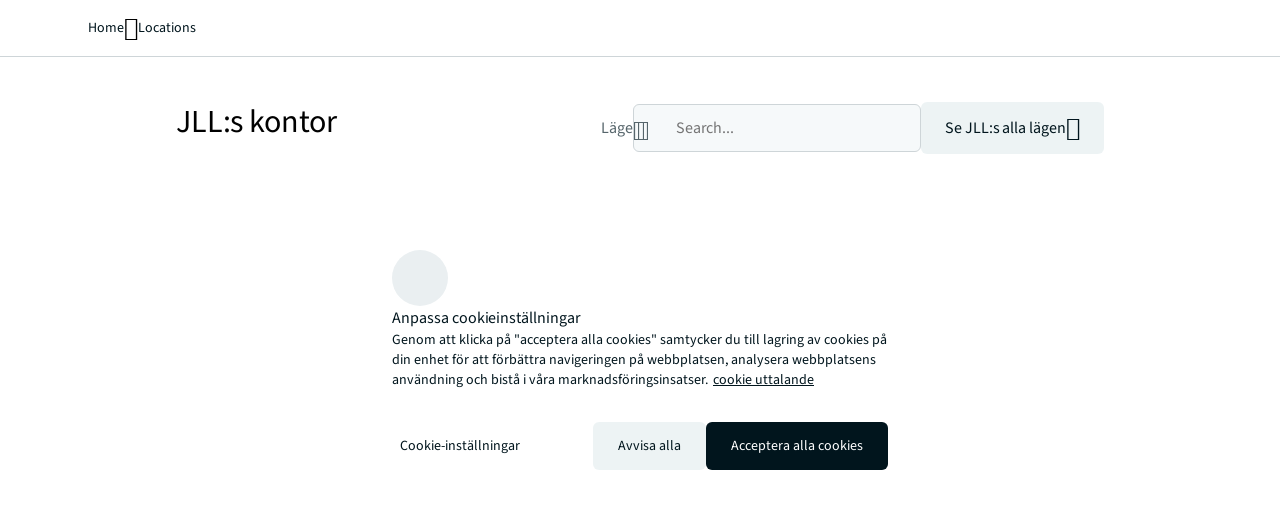

--- FILE ---
content_type: text/html;charset=utf-8
request_url: https://www.jll.com/en-us/locations/sweden-sv
body_size: 30070
content:
<!DOCTYPE HTML>
<html lang="sv-SE" dir="ltr">
    <head>
    <meta charset="UTF-8"/>
    <title>Sverige Platser | JLL</title>
    <script defer="defer" type="text/javascript" src="/.rum/@adobe/helix-rum-js@%5E2/dist/rum-standalone.js"></script>
<link rel="icon" type="image/png" sizes="16x16" href="/content/dam/tech-resources/favicon-16x16.png"/>
    <link rel="icon" type="image/png" sizes="32x32" href="/content/dam/tech-resources/favicon-32x32.png"/>
    <link rel="icon" type="image/png" sizes="192x192" href="/content/dam/tech-resources/android-chrome-192x192.png"/>
    <meta name="keywords" content="Normal,Land,Företag eller PR"/>
    <meta name="description" content="Hitta fastighetstjänster, lösningar och partners i Sverige. Få expertis speciellt för Sverige för att hjälpa dig fatta informerade, strategiska beslut."/>
    <meta name="template" content="location"/>
    <meta name="viewport" content="width=device-width, initial-scale=1"/>
    
    

    
    


    
<meta name="ch.tagcloud" content="jll-taxonomy:content-type/company-or-pr,jll-taxonomy:content-priority/normal,jll-taxonomy:location-relevance/country"/>
<meta name="ch.localizedTags" content="Företag eller PR,Normal,Land"/>

<script type="application/ld+json">
[{
  "@context" : "https://schema.org",
  "@type" : "BreadcrumbList",
  "itemListElement" : [ {
    "@type" : "ListItem",
    "position" : 1,
    "name" : "Home",
    "item" : "https://www.jll.com/en-us/"
  }, {
    "@type" : "ListItem",
    "position" : 2,
    "name" : "Locations",
    "item" : "https://www.jll.com/en-us/locations"
  }, {
    "@type" : "ListItem",
    "position" : 3,
    "name" : "Sweden",
    "item" : "https://www.jll.com/en-us/locations/sweden-sv"
  } ]
}]
</script>



    


    


    


    


    




    
        <meta property="og:image" content="/content/dam/jllcom/non-text/images/stock/locations/25-location-sweden.jpg"/>
    
        <meta property="og:type" content="website"/>
    
        <meta property="og:title" content="Sverige"/>
    
        <meta property="og:url" content="https://www.jll.com/en-us/locations/sweden-sv.html"/>
    
        <meta property="og:description" content="ESG är ett tillväxtområde i Sverige. JLL är ledande inom kapitalmarknader och uthyrning och hjälper nordiska företag att hitta rätt utrymmen."/>
    



    
        <meta name="twitter:title" content="Sverige"/>
    
        <meta name="twitter:image:alt" content="Office buildings: Hötorgsterrassen is a public park (roof garden) between two of five towers in the city center."/>
    
        <meta name="twitter:description" content="ESG är ett tillväxtområde i Sverige. JLL är ledande inom kapitalmarknader och uthyrning och hjälper nordiska företag att hitta rätt utrymmen."/>
    
        <meta name="twitter:image" content="https://s7d1.scene7.com/is/image/joneslanglasalle/25-location-sweden?qlt=85&amp;dpr=off&amp;fmt=webp"/>
    




<link rel="canonical" href="https://www.jll.com/en-us/locations/sweden-sv"/>




    
    <link rel="stylesheet" href="/etc.clientlibs/jll-com-phoenix/clientlibs/clientlib-base.lc-3f3578cc4c62aadf7b08b9321ec3c3cf-lc.min.css" type="text/css">




<script>
    window.endpoints = {
        geolookupUrl: "https:\/\/www\u002Dprod.jll.com\/geolookup"
    };
</script>

<script>
    window.countryList = JSON.parse("{\r\n  \x22AD\x22: \x22Andorra\x22,\r\n  \x22AX\x22: \x22Aland Islands\x22,\r\n  \x22AE\x22: \x22United Arab Emirates\x22,\r\n  \x22AF\x22: \x22Afghanistan\x22,\r\n  \x22AG\x22: \x22Antigua and Barbuda\x22,\r\n  \x22AI\x22: \x22Anguilla\x22,\r\n  \x22AL\x22: \x22Albania\x22,\r\n  \x22AM\x22: \x22Armenia\x22,\r\n  \x22AO\x22: \x22Angola\x22,\r\n  \x22AQ\x22: \x22Antarctica\x22,\r\n  \x22AR\x22: \x22Argentina\x22,\r\n  \x22AS\x22: \x22American Samoa\x22,\r\n  \x22AT\x22: \x22Austria\x22,\r\n  \x22AU\x22: \x22Australia\x22,\r\n  \x22AW\x22: \x22Aruba\x22,\r\n  \x22AZ\x22: \x22Azerbaijan\x22,\r\n  \x22BA\x22: \x22Bosnia and Herzegovina\x22,\r\n  \x22BB\x22: \x22Barbados\x22,\r\n  \x22BD\x22: \x22Bangladesh\x22,\r\n  \x22BE\x22: \x22Belgium\x22,\r\n  \x22BF\x22: \x22Burkina Faso\x22,\r\n  \x22BG\x22: \x22Bulgaria\x22,\r\n  \x22BH\x22: \x22Bahrain\x22,\r\n  \x22BI\x22: \x22Burundi\x22,\r\n  \x22BJ\x22: \x22Benin\x22,\r\n  \x22BL\x22: \x22Saint Barthelemy\x22,\r\n  \x22BM\x22: \x22Bermuda\x22,\r\n  \x22BN\x22: \x22Brunei Darussalam\x22,\r\n  \x22BO\x22: \x22Bolivia\x22,\r\n  \x22BQ\x22: \x22Bonaire, Sint Eustatius and Saba\x22,\r\n  \x22BR\x22: \x22Brazil\x22,\r\n  \x22BS\x22: \x22Bahamas\x22,\r\n  \x22BT\x22: \x22Bhutan\x22,\r\n  \x22BV\x22: \x22Bouvet Island\x22,\r\n  \x22BW\x22: \x22Botswana\x22,\r\n  \x22BY\x22: \x22Belarus\x22,\r\n  \x22BZ\x22: \x22Belize\x22,\r\n  \x22CA\x22: \x22Canada\x22,\r\n  \x22CC\x22: \x22Cocos (Keeling) Islands\x22,\r\n  \x22CD\x22: \x22Democratic Republic of the Congo\x22,\r\n  \x22CF\x22: \x22Central African Republic\x22,\r\n  \x22CG\x22: \x22Congo\x22,\r\n  \x22CH\x22: \x22Switzerland\x22,\r\n  \x22CI\x22: \x22Cote d\x27Ivoire\x22,\r\n  \x22CK\x22: \x22Cook Islands\x22,\r\n  \x22CL\x22: \x22Chile\x22,\r\n  \x22CM\x22: \x22Cameroon\x22,\r\n  \x22CN\x22: \x22China\x22,\r\n  \x22CO\x22: \x22Colombia\x22,\r\n  \x22CR\x22: \x22Costa Rica\x22,\r\n  \x22CU\x22: \x22Cuba\x22,\r\n  \x22CV\x22: \x22Cabo Verde\x22,\r\n  \x22CW\x22: \x22Curacao\x22,\r\n  \x22CX\x22: \x22Christmas Island\x22,\r\n  \x22CY\x22: \x22Cyprus\x22,\r\n  \x22CZ\x22: \x22Czech Republic\x22,\r\n  \x22DE\x22: \x22Germany\x22,\r\n  \x22DJ\x22: \x22Djibouti\x22,\r\n  \x22DK\x22: \x22Denmark\x22,\r\n  \x22DM\x22: \x22Dominica\x22,\r\n  \x22DO\x22: \x22Dominican Republic\x22,\r\n  \x22DZ\x22: \x22Algeria\x22,\r\n  \x22EC\x22: \x22Ecuador\x22,\r\n  \x22EE\x22: \x22Estonia\x22,\r\n  \x22EG\x22: \x22Egypt\x22,\r\n  \x22EH\x22: \x22Western Sahara\x22,\r\n  \x22ER\x22: \x22Eritrea\x22,\r\n  \x22ES\x22: \x22Spain\x22,\r\n  \x22ET\x22: \x22Ethiopia\x22,\r\n  \x22FI\x22: \x22Finland\x22,\r\n  \x22FJ\x22: \x22Fiji\x22,\r\n  \x22FK\x22: \x22Falkland Islands\x22,\r\n  \x22FM\x22: \x22Micronesia\x22,\r\n  \x22FO\x22: \x22Faroe Islands\x22,\r\n  \x22FR\x22: \x22France\x22,\r\n  \x22GA\x22: \x22Gabon\x22,\r\n  \x22GB\x22: \x22United Kingdom\x22,\r\n  \x22GD\x22: \x22Grenada\x22,\r\n  \x22GE\x22: \x22Georgia\x22,\r\n  \x22GF\x22: \x22French Guiana\x22,\r\n  \x22GH\x22: \x22Ghana\x22,\r\n  \x22GI\x22: \x22Gibraltar\x22,\r\n  \x22GG\x22: \x22Guernsey\x22,\r\n  \x22GL\x22: \x22Greenland\x22,\r\n  \x22GM\x22: \x22Gambia\x22,\r\n  \x22GN\x22: \x22Guinea\x22,\r\n  \x22GP\x22: \x22Guadeloupe\x22,\r\n  \x22GQ\x22: \x22Equatorial Guinea\x22,\r\n  \x22GR\x22: \x22Greece\x22,\r\n  \x22GS\x22: \x22South Georgia and the South Sandwich Islands\x22,\r\n  \x22GT\x22: \x22Guatemala\x22,\r\n  \x22GU\x22: \x22Guam\x22,\r\n  \x22GW\x22: \x22Guinea\u002DBissau\x22,\r\n  \x22GY\x22: \x22Guyana\x22,\r\n  \x22HK\x22: \x22Hong Kong\x22,\r\n  \x22HM\x22: \x22Heard and Mcdonald Islands\x22,\r\n  \x22HN\x22: \x22Honduras\x22,\r\n  \x22HR\x22: \x22Croatia\x22,\r\n  \x22HT\x22: \x22Haiti\x22,\r\n  \x22HU\x22: \x22Hungary\x22,\r\n  \x22ID\x22: \x22Indonesia\x22,\r\n  \x22IE\x22: \x22Ireland\x22,\r\n  \x22IL\x22: \x22Israel\x22,\r\n  \x22IM\x22: \x22Isle of Man\x22,\r\n  \x22IN\x22: \x22India\x22,\r\n  \x22IO\x22: \x22British Indian Ocean Territory\x22,\r\n  \x22IQ\x22: \x22Iraq\x22,\r\n  \x22IR\x22: \x22Iran\x22,\r\n  \x22IS\x22: \x22Iceland\x22,\r\n  \x22IT\x22: \x22Italy\x22,\r\n  \x22JE\x22: \x22Jersey\x22,\r\n  \x22JM\x22: \x22Jamaica\x22,\r\n  \x22JO\x22: \x22Jordan\x22,\r\n  \x22JP\x22: \x22Japan\x22,\r\n  \x22KE\x22: \x22Kenya\x22,\r\n  \x22KG\x22: \x22Kyrgyzstan\x22,\r\n  \x22KH\x22: \x22Cambodia\x22,\r\n  \x22KI\x22: \x22Kiribati\x22,\r\n  \x22KM\x22: \x22Comoros\x22,\r\n  \x22KN\x22: \x22Saint Kitts and Nevis\x22,\r\n  \x22KP\x22: \x22North Korea\x22,\r\n  \x22KR\x22: \x22South Korea\x22,\r\n  \x22KW\x22: \x22Kuwait\x22,\r\n  \x22KY\x22: \x22Cayman Islands\x22,\r\n  \x22KZ\x22: \x22Kazakhstan\x22,\r\n  \x22LA\x22: \x22Laos\x22,\r\n  \x22LB\x22: \x22Lebanon\x22,\r\n  \x22LC\x22: \x22Saint Lucia\x22,\r\n  \x22LI\x22: \x22Liechtenstein\x22,\r\n  \x22LK\x22: \x22Sri Lanka\x22,\r\n  \x22LR\x22: \x22Liberia\x22,\r\n  \x22LS\x22: \x22Lesotho\x22,\r\n  \x22LT\x22: \x22Lithuania\x22,\r\n  \x22LU\x22: \x22Luxembourg\x22,\r\n  \x22LV\x22: \x22Latvia\x22,\r\n  \x22LY\x22: \x22Libya\x22,\r\n  \x22MA\x22: \x22Morocco\x22,\r\n  \x22MC\x22: \x22Monaco\x22,\r\n  \x22MD\x22: \x22Moldova\x22,\r\n  \x22ME\x22: \x22Montenegro\x22,\r\n  \x22MF\x22: \x22Saint Martin\x22,\r\n  \x22MG\x22: \x22Madagascar\x22,\r\n  \x22MH\x22: \x22Marshall Islands\x22,\r\n  \x22MK\x22: \x22North Macedonia\x22,\r\n  \x22ML\x22: \x22Mali\x22,\r\n  \x22MM\x22: \x22Myanmar\x22,\r\n  \x22MN\x22: \x22Mongolia\x22,\r\n  \x22MO\x22: \x22Macao\x22,\r\n  \x22MP\x22: \x22Northern Mariana Islands\x22,\r\n  \x22MQ\x22: \x22Martinique\x22,\r\n  \x22MR\x22: \x22Mauritania\x22,\r\n  \x22MS\x22: \x22Montserrat\x22,\r\n  \x22MT\x22: \x22Malta\x22,\r\n  \x22MU\x22: \x22Mauritius\x22,\r\n  \x22MV\x22: \x22Maldives\x22,\r\n  \x22MW\x22: \x22Malawi\x22,\r\n  \x22MX\x22: \x22Mexico\x22,\r\n  \x22MY\x22: \x22Malaysia\x22,\r\n  \x22MZ\x22: \x22Mozambique\x22,\r\n  \x22NA\x22: \x22Namibia\x22,\r\n  \x22NC\x22: \x22New Caledonia\x22,\r\n  \x22NE\x22: \x22Niger\x22,\r\n  \x22NF\x22: \x22Norfolk Island\x22,\r\n  \x22NG\x22: \x22Nigeria\x22,\r\n  \x22NI\x22: \x22Nicaragua\x22,\r\n  \x22NL\x22: \x22Netherlands\x22,\r\n  \x22NO\x22: \x22Norway\x22,\r\n  \x22NP\x22: \x22Nepal\x22,\r\n  \x22NR\x22: \x22Nauru\x22,\r\n  \x22NU\x22: \x22Niue\x22,\r\n  \x22NZ\x22: \x22New Zealand\x22,\r\n  \x22OM\x22: \x22Oman\x22,\r\n  \x22PA\x22: \x22Panama\x22,\r\n  \x22PE\x22: \x22Peru\x22,\r\n  \x22PF\x22: \x22French Polynesia\x22,\r\n  \x22PG\x22: \x22Papua New Guinea\x22,\r\n  \x22PH\x22: \x22Philippines\x22,\r\n  \x22PK\x22: \x22Pakistan\x22,\r\n  \x22PL\x22: \x22Poland\x22,\r\n  \x22PM\x22: \x22Saint Pierre and Miquelon\x22,\r\n  \x22PN\x22: \x22Pitcairn\x22,\r\n  \x22PR\x22: \x22Puerto Rico\x22,\r\n  \x22PS\x22: \x22Palestine\x22,\r\n  \x22PT\x22: \x22Portugal\x22,\r\n  \x22PW\x22: \x22Palau\x22,\r\n  \x22PY\x22: \x22Paraguay\x22,\r\n  \x22QA\x22: \x22Qatar\x22,\r\n  \x22RE\x22: \x22Reunion\x22,\r\n  \x22RO\x22: \x22Romania\x22,\r\n  \x22RS\x22: \x22Serbia\x22,\r\n  \x22RU\x22: \x22Russia\x22,\r\n  \x22RW\x22: \x22Rwanda\x22,\r\n  \x22SA\x22: \x22Saudi Arabia\x22,\r\n  \x22SB\x22: \x22Solomon Islands\x22,\r\n  \x22SC\x22: \x22Seychelles\x22,\r\n  \x22SD\x22: \x22Sudan\x22,\r\n  \x22SE\x22: \x22Sweden\x22,\r\n  \x22SG\x22: \x22Singapore\x22,\r\n  \x22SH\x22: \x22Saint Helena, Ascension and Tristan da Cunha\x22,\r\n  \x22SI\x22: \x22Slovenia\x22,\r\n  \x22SJ\x22: \x22Svalbard and Jan Mayen\x22,\r\n  \x22SK\x22: \x22Slovakia\x22,\r\n  \x22SL\x22: \x22Sierra Leone\x22,\r\n  \x22SM\x22: \x22San Marino\x22,\r\n  \x22SN\x22: \x22Senegal\x22,\r\n  \x22SO\x22: \x22Somalia\x22,\r\n  \x22SR\x22: \x22Suriname\x22,\r\n  \x22SS\x22: \x22South Sudan\x22,\r\n  \x22ST\x22: \x22Sao Tome and Principe\x22,\r\n  \x22SV\x22: \x22El Salvador\x22,\r\n  \x22SX\x22: \x22Sint Maarten\x22,\r\n  \x22SY\x22: \x22Syria\x22,\r\n  \x22SZ\x22: \x22Eswatini\x22,\r\n  \x22TC\x22: \x22Turks and Caicos Islands\x22,\r\n  \x22TD\x22: \x22Chad\x22,\r\n  \x22TF\x22: \x22French Southern Territories\x22,\r\n  \x22TG\x22: \x22Togo\x22,\r\n  \x22TH\x22: \x22Thailand\x22,\r\n  \x22TJ\x22: \x22Tajikistan\x22,\r\n  \x22TK\x22: \x22Tokelau\x22,\r\n  \x22TM\x22: \x22Turkmenistan\x22,\r\n  \x22TN\x22: \x22Tunisia\x22,\r\n  \x22TO\x22: \x22Tonga\x22,\r\n  \x22TL\x22: \x22Timor\u002DLeste\x22,\r\n  \x22TR\x22: \x22Turkiye\x22,\r\n  \x22TT\x22: \x22Trinidad and Tobago\x22,\r\n  \x22TV\x22: \x22Tuvalu\x22,\r\n  \x22TW\x22: \x22Taiwan\x22,\r\n  \x22TZ\x22: \x22Tanzania\x22,\r\n  \x22UA\x22: \x22Ukraine\x22,\r\n  \x22UG\x22: \x22Uganda\x22,\r\n  \x22UM\x22: \x22United States Minor Outlying Islands\x22,\r\n  \x22US\x22: \x22United States\x22,\r\n  \x22UY\x22: \x22Uruguay\x22,\r\n  \x22UZ\x22: \x22Uzbekistan\x22,\r\n  \x22VA\x22: \x22Holy See\x22,\r\n  \x22VC\x22: \x22Saint Vincent and the Grenadines\x22,\r\n  \x22VE\x22: \x22Venezuela\x22,\r\n  \x22VG\x22: \x22British Virgin Islands\x22,\r\n  \x22VI\x22: \x22U.S. Virgin Islands\x22,\r\n  \x22VN\x22: \x22Vietnam\x22,\r\n  \x22VU\x22: \x22Vanuatu\x22,\r\n  \x22WF\x22: \x22Wallis and Futuna\x22,\r\n  \x22WS\x22: \x22Samoa\x22,\r\n  \x22XK\x22: \x22Kosovo\x22,\r\n  \x22YE\x22: \x22Yemen\x22,\r\n  \x22YT\x22: \x22Mayotte\x22,\r\n  \x22ZA\x22: \x22South Africa\x22,\r\n  \x22ZM\x22: \x22Zambia\x22,\r\n  \x22ZW\x22: \x22Zimbabwe\x22\r\n}");
</script>




<!-- be_ixf, sdk, gho-->
<meta name="be:sdk" content="java_sdk_1.6.13" />
<meta name="be:timer" content="42ms" />
<meta name="be:norm_url" content="https://www.jll.com/en-us/locations/sweden-sv" />
<meta name="be:capsule_url" content="https://ixfd1-api.bc0a.com/api/ixf/1.0.0/get_capsule/f00000000256138/01650161010" />
<meta name="be:api_dt" content="pny_2026; pnm_01; pnd_11; pnh_22; pnmh_06; pn_epoch:1768198003735" />
<meta name="be:mod_dt" content="pny_1969; pnm_12; pnd_31; pnh_16; pnmh_00; pn_epoch:0" />
<meta name="be:orig_url" content="https://www.jll.com/en-us/locations/sweden-sv?similarProperties=united_states%2Fa0s08000008HBN3AAO&amp;asset=Land&amp;location=country%3AUnited%20States" />
<meta name="be:messages" content="2202" /><script type="text/javascript">void 0===window.BEJSSDKObserver&&function(e){var n=void 0,t=[],E=[],i=window.document,r=window.MutationObserver||window.WebKitMutationObserver;function d(e,n,t){for(var d=i.querySelectorAll(e),_=0,o=d.length;_<o;_++)if(-1==t||_ in t){for(var a=d[_],l=0;l<E.length;l++)if(E[l]==a.className||E[l]==a.id)return;a.className&&E.push(a.className),a.id&&E.push(a.id),a.ready&&null!=r||(a.ready=!0,n.call(a,a))}}function _(){t.forEach(function(e){return d(e.selector,e.fn,e.indexList)})}e.jsElementReady=function(e,E,o){return undefined===o&&(o=[]).push(0),null!=r?(n||(n=new r(_)).observe(i.documentElement,{childList:!0,subtree:!0}),t.push({selector:e,fn:E,indexList:o})):(document.addEventListener||(document.addEventListener=document.attachEvent),document.addEventListener("DOMContentLoaded",function(n){for(var t=i.querySelectorAll(e),r=0,d=t.length;r<d;r++)if(-1==o||r in o){var _=t[r];_.ready=!0,E.call(_,_)}})),d(e,E,o),function(){return function(e,E){for(var i=t.length;i--;){var r=t[i];r.selector===e&&r.fn===E&&(t.splice(i,1),!t.length&&n&&(n.disconnect(),n=null))}}(e,E)}}}(window.BEJSSDKObserver=window.BEJSSDKObserver||{});var jsElementReady=window.BEJSSDKObserver.jsElementReady;void 0===window.BELinkBlockGenerator&&function(e){e.MAXIMUM_HEADLINE_LENGTH=100,e.MAXIMUM_DESC_LENGTH=200,e.IND_LINK_BLOCK_TYPE_URL_TYPE=0,e.IND_LINK_BLOCK_TYPE_HEADLINE_TYPE=1,e.IND_LINK_BLOCK_TYPE_DESCRIPTION_TYPE=2,e.IND_LINK_BLOCK_TYPE_IMAGE_TYPE=3,e.REPLACEMENT_STRATEGY_OVERWRITE=0,e.REPLACEMENT_STRATEGY_POST_APPEND_ELEMENT=1,e.REPLACEMENT_STRATEGY_PRE_APPEND_ELEMENT=2,e.REPLACEMENT_STRATEGY_PRE_APPEND_PARENT=3,e.setMaximumHeadlineLength=function(n){e.MAXIMUM_HEADLINE_LENGTH=n},e.setMaximumDescriptionLength=function(n){e.MAXIMUM_DESC_LENGTH=n},e.generateIndividualLinks=function(n,t,E){var i=t[0],r=document.createElement(i),d=t[1],_=t[2],o=t[3];for(var a in d)r.setAttribute(a,d[a]);var l=!1;if(_.indexOf(e.IND_LINK_BLOCK_TYPE_URL_TYPE)>=0&&(r.setAttribute("href",E.url),l=!0),_.indexOf(e.IND_LINK_BLOCK_TYPE_HEADLINE_TYPE)>=0&&E.h1){var s=E.h1;s.length>e.MAXIMUM_HEADLINE_LENGTH&&(s=s.substring(0,e.MAXIMUM_HEADLINE_LENGTH)+"...");var L=document.createTextNode(s);r.appendChild(L),l=!0}if(_.indexOf(e.IND_LINK_BLOCK_TYPE_DESCRIPTION_TYPE)>=0&&E.desc){var T=E.desc;T.length>e.MAXIMUM_DESC_LENGTH&&(T=T.substring(0,e.MAXIMUM_DESC_LENGTH)+"...");L=document.createTextNode(T);r.appendChild(L),l=!0}if(_.indexOf(e.IND_LINK_BLOCK_TYPE_IMAGE_TYPE)>=0&&E.image&&(r.setAttribute("src",E.image),l=!0),l||0==_.length){for(var u=0;u<o.length;u++){var c=o[u];e.generateIndividualLinks(r,c,E)}n.appendChild(r)}},e.insertLinkBlocks=function(n,t,E,i,r,d){if(null!=n){if(t==e.REPLACEMENT_STRATEGY_OVERWRITE)for(;n.firstChild;)n.removeChild(n.firstChild);for(var _=n,o=0;o<E.length;o++){var a=E[o],l=a[0],s=document.createElement(l),L=a[1];for(var T in L)s.setAttribute(T,L[T]);if(d&&d[0]==o){var u=d[1],c=document.createElement(u),N=d[2],f=d[3];for(var A in N)c.setAttribute(A,N[A]);var v=document.createTextNode(f);c.appendChild(v),s.appendChild(c)}if(o==E.length-1)for(var P=0;P<r.length;P++)for(var I=r[P],M=0;M<i.length;M++)e.generateIndividualLinks(s,i[M],I);if(_==n)if(t==e.REPLACEMENT_STRATEGY_PRE_APPEND_ELEMENT)_.insertBefore(s,n.firstChild);else if(t==e.REPLACEMENT_STRATEGY_PRE_APPEND_PARENT){_.parentElement.insertBefore(s,_)}else _.appendChild(s);else _.appendChild(s);_=s}}}}(window.BELinkBlockGenerator=window.BELinkBlockGenerator||{});</script>
<style>
.be-ix-link-block .be-related-link-container {text-align: center;}
.be-ix-link-block .be-related-link-container .be-label {margin: 0;color: #56656b;font-size: 16px;font-family: 'Source Sans Pro';font-weight: 500;}
.be-ix-link-block .be-related-link-container .be-list {display: inline-block;list-style: none;margin: 0;padding: 0;}
.be-ix-link-block .be-related-link-container .be-list .be-list-item {display: inline-block;margin-right: 20px;}
.be-ix-link-block .be-related-link-container .be-list .be-list-item:last-child {margin-right: 0;}
.be-ix-link-block .be-related-link-container .be-list .be-list-item .be-related-link {color: #01151d;font-family: 'Source Sans Pro';text-decoration: none;}

@media (max-width: 767px) {
.be-ix-link-block .be-related-link-container .be-label {width: 100%;}
.be-ix-link-block .be-related-link-container .be-list {display: block;width: 100%;}
.be-ix-link-block .be-related-link-container .be-list .be-list-item {display: block; margin-right: 0; margin-top: 16px;}}
@media (min-width: 768px) {
.be-ix-link-block .be-related-link-container {display: flex; justify-content: center;}
.be-ix-link-block .be-related-link-container .be-label {display: inline-block;margin-right: 20px;flex-basis: 150px;flex-grow: 0;flex-shrink: 0;}
.be-ix-link-block .be-related-link-container .be-list {width: auto;}}
</style>
        <script type='text/javascript'>
              function positionLinkBlock(targetContainer) {
                  if (targetContainer != null) {
                      var strLinkBlock = '<div class="be-ix-link-block"><div class="be-related-link-container"><div class="be-label">Also of Interest</div><ul class="be-list"><li class="be-list-item"><a class="be-related-link" href="https://www.jll.com/en-us/guides/upgrade-your-medtech-location-strategy-with-these-tips">Smart Location Strategy for Medtech Manufacturing</a></li><li class="be-list-item"><a class="be-related-link" href="https://www.jll.com/en-us/newsroom/att-completes-structured-transaction-of-central-offices">AT&amp;T completes structured transaction of...</a></li><li class="be-list-item"><a class="be-related-link" href="https://www.jll.com/en-us/insights/market-dynamics/stockholm-office">Stockholm Office Market Dynamics, Q3 2025</a></li></ul> </div></div>';
                      targetContainer.insertAdjacentHTML('afterbegin', strLinkBlock);
                  }
              }
        
              jsElementReady('.be-ix-link-block', positionLinkBlock);
        
          </script>

<script id="be-app-script" data-testmode="false" data-delay='0' data-customerid="f00000000256138" src="https://app-cf.bc0a.com/corejs/be-app.js"></script>



<script type="text/javascript">
            (function() {
                window.ContextHub = window.ContextHub || {};

                /* setting paths */
                ContextHub.Paths = ContextHub.Paths || {};
                ContextHub.Paths.CONTEXTHUB_PATH = "/conf/jll-com-phoenix/settings/cloudsettings/contexthub-container/contexthub";
                ContextHub.Paths.RESOURCE_PATH = "\/content\/jll\u002Dcom\u002Dphoenix\/country\/amer\/us\/en\/locations\/sweden\u002Dsv\/_jcr_content\/contexthub";
                ContextHub.Paths.SEGMENTATION_PATH = "";
                ContextHub.Paths.CQ_CONTEXT_PATH = "";

                /* setting initial constants */
                ContextHub.Constants = ContextHub.Constants || {};
                ContextHub.Constants.ANONYMOUS_HOME = "/home/users/X/XvtNiEVO_K3Hbnd1zwpP";
                ContextHub.Constants.MODE = "no-ui";
            }());
        </script><script src="/etc/cloudsettings.kernel.js/conf/jll-com-phoenix/settings/cloudsettings/contexthub-container/contexthub" type="text/javascript"></script>



<script>
    window.translations = {"Milwaukee":"Milwaukee","Charleston":"Charleston","Belgrade":"Belgrad","Data and analytics solutions":"Data- och analyslösningar","Bordeaux":"Bordeaux","Investment sales and advisory":"Investeringsförsäljning och rådgivning","England":"England","Product":"Produkt","Austin":"Austin","Design":"Design","Test tag page creation":"Test tag page creation","Washington, DC":"Washington, D.C.","Guangzhou":"Guangzhou","Ottawa":"Ottawa","Newfoundland and Labrador":"Newfoundland and Labrador","China Mainland":"Fastlandskina","Green buildings":"Gröna byggnader","Seattle":"Seattle","Bengaluru":"Bangalore","Lisbon":"Lissabon","Nashville":"Nashville","California":"Kalifornien","Hyderabad":"Hyderabad","Derivative advisory":"Derivatrådgivning","Mississippi":"Mississippi","Finland":"Finland","Leipzig":"Leipzig","Proptech":"Proptech","Consideration":"Überlegung","Maryland":"Maryland","Lease restructuring":"Omstrukturering av hyresavtal","Hanover":"Hannover","Puerto Rico":"Puerto Rico","East of England":"East of England","Rhein-Neckar":"Rhein-Neckar","Oklahoma":"Oklahoma","Lille":"Lille","Newcastle":"Newcastle","Arkansas":"Arkansas","Mumbai":"Mumbai","Decarbonization strategy":"Dekarboniseringsstrategi","Infrastructure advisory":"Infrastrukturrådgivning","North Dakota":"North Dakota","Nevada":"Nevada","Living and multifamily":"Bostäder och flerfamiljshus","Exeter":"Exeter","Agency lending":"Agenturlån","Lyon":"Lyon","Benchmarking":"Jämförelseanalys","United Arab Emirates":"Förenade Arabemiraten","Kenya":"Kenya","tag creation 4":"Tag creation 28","Michigan":"Michigan","Surabaya":"Surabaya","Awards":"Utmärkelse","Southampton":"Southampton","Space management solutions":"Rumsförvaltningslösningar","Orlando":"Orlando","Jakarta":"Jakarta","Fukuoka":"Fukuoka","Occupancy planning":"Beläggningsplanering","Israel":"Israel","Osaka":"Osaka","Montreal":"Montreal","Location relevance":"Områdesrelevans","Mexico City":"Mexiko-Stadt","Wyoming":"Wyoming","Jeddah":"Jeddah","Johannesburg":"Johannesburg","Special purpose":"Specialanvändning","Project management":"Projektledning","Marseille":"Marseille","Malaysia":"Malaysia","Regional":"Regional","Oakland":"Oakland","Global":"Global","Retail":"Detaljhandel","Technology management":"Teknikförvaltning","Rome":"Rom","Debt":"Skulder","Tokyo":"Tokyo","Brazil":"Brasilien","Insight":"Insikt","Life sciences":"Life science","Client stories landing":"Kundberättelser","Jacksonville":"Jacksonville","State or Province":"Provins","Sacramento":"Sacramento","Barcelona":"Barcelona","Long Island":"Long Island","Perth":"Perth","Careers":"Karriärer","Ecommerce":"E-handel","Test page creation 2":"Test page creation 26","Prague":"Prag","Brand":"Märke","Data centers":"Data centers","Italy":"Italien","Loyalty":"Lojalitet","Local knowledge":"Lokal kunskap","Vermont":"Vermont","Responsive":"Responsiv","Corporate":"Företag","Scotland":"Scotland","Alabama":"Alabama","West Virginia":"West Virginia","Rotterdam":"Rotterdam","Contact page":"Kontaktsida","Agency leasing":"Byråuthyrning","Hub":"Nav","Minneapolis":"Minneapolis","Colorado":"Colorado","Honolulu":"Honolulu","Technology leader":"Teknologiledare","Hybrid workplace":"Hybrid arbetsplats","Topical lens":"Tematisk lins","Government incentives":"Statliga incitament","Korea":"Korea","District of Columbia":"Distrikt Columbia","New York":"New York","Prince Edward Island":"Prince Edward Island","Topics":"Ämnen","Report":"Rapport","Audiences":"Publik","Shareholder":"Aktieägare","People":"Personer","Tenant representation":"Hyresgästrepresentation","Ghosted":"Dold","Minnesota":"Minnesota","Xi\u0027an":"Xi\u0027an","Property management":"Fastighetsförvaltning","1.11":"25.11","Market dynamics":"Marknadsdynamik","San Francisco":"San Francisco","Regeneration":"Förnyelse","People search":"Personsökning","Kochi":"Kochi","Cairo":"Kairo","São Paulo":"São Paulo","Ohio":"Ohio","Recruitment article":"Rekryteringsartikel","North Carolina":"North Carolina","Nottingham":"Nottingham","Westchester":"Westchester","Test tag 1.9.1.1":"Test tag 1.9.1.25","Casablanca":"Casablanca","Bucharest":"Bukarest","Healthcare property":"Vård- och omsorgsfastighet","Developer":"Utvecklare","Hangzhou":"Hangzhou","Portugal":"Portugal","Copenhagen":"Köpenhamn","Chennai":"Chennai","Morocco":"Marocko","Affordable housing":"Prisvärda bostäder","Data centers property":"Datacenter","Shenzhen":"Shenzhen","Wellington":"Wellington","Kansas City":"Kansas City","Montana":"Montana","Mid-Atlantic":"Mellanatlanten","Kentucky":"Kentucky","Test tag 1.2.1":"Test tag 1.2.25","Saskatchewan":"Saskatchewan","Delaware":"Delaware","Florida":"Florida","India":"Indien","Beijing":"Beijing","Bangkok":"Bangkok","Supply chain":"Leverantörskedja","Canada":"Kanada","Santiago":"Santiago","Madrid":"Madrid","Taiwan":"Taiwan","Columbus":"Columbus","Lens":"Lins","Canberra":"Canberra","Virginia":"Virginia","Toronto":"Toronto","Germany":"Tyskland","Cologne":"Köln","Industries":"Branscher","Ahmedabad":"Ahmedabad","Americas":"Amerika","Insights landing":"Insikter","Chaptered summary":"Sammanfattning med kapitelindelning","Manitoba":"Manitoba","Portland":"Portland","United States":"Vereinigte Staaten","Adelaide":"Adelaide","Rhein-Ruhr":"Rhein-Ruhr","Content type":"Innehållstyp","Moscow":"Moskva","Project and development services":"Projekt- och utvecklingstjänster","Profile":"Profil","South Carolina":"South Carolina","Costa Rica":"Costa Rica","Hobart":"Hobart","Vietnam":"Vietnam","Energy":"Energi ","External profile":"Externt profil","Yorkshire":"Yorkshire","New Orleans":"New Orleans","Denver":"Denver","Buenos Aires":"Buenos Aires","Nigeria":"Nigeria","San Antonio":"San Antonio","Government":"Regering","Webinar":"Webbinarium","South":"Syd","Public sector solutions":"Lösningar för offentlig sektor","Lab":"Labb","Mobile":"Mobile","Switzerland":"Schweiz","Namur":"Namur","Spain":"Spanien","MENA":"Mena","Distressed asset services":"Tjänster för nödlidande tillgångar","Automated collection":"Automatisk samling","East Midlands":"East Midlands","Energy management":"Energihantering","Products":"Tjänster","Alberta":"Alberta","Cardiff":"Cardiff","Capital flows":"Kapitalflöden","Integrated workplace management solutions":"Integrerade arbetsplatslösningar","Dublin":"Dublin","Index collection":"Indexsamling","Seville":"Sevilla","Riyadh":"Riyadh","New York City":"New York City","Education":"Utbildning","Sustainability":"Hållbarhet","Industrial and logistics":"Industri och logistik","Pittsburgh":"Pittsburgh","LATAM":"Latam","Europe":"Europa","Berlin":"Berlin","Phuket":"Phuket","News landing":"Nyheter","Conversion":"Konversion","Bogota":"Bogotá","Facilities management":"Facility management","Industry lens":"Branschlins","Cherry Hill":"Cherry Hill","Exclude personalization":"Uteslut anpassning","Edmonton":"Edmonton","Design services":"Designtjänster","Collection":"Samling","Women inspire":"Kvinnor inspirerar","Tampa":"Tampa","Ontario":"Ontario","Construction management":"Byggledning","Test tag 1.9.2.1":"Test tag 1.9.2.25","Madison":"Madison","Delhi":"Delhi","Frankfurt":"Frankfurt","Maine":"Maine","Ann Arbor":"Ann Arbor","Tennessee":"Tennessee","Macau":"Macau","Marketing":"Marknadsföring","Darwin":"Darwin","Client story":"Kundberättelse","Occupier":"Hyresgäst ","Ireland":"Irland","Sale and leaseback":"Sale-and-leaseback","Sustainability strategy":"Hållbarhetsstrategi","Edinburgh":"Edinburgh","Manufacturing":"Tillverkning","France":"Frankrike","Dusseldorf":"Düsseldorf","San Juan":"San Juan","Company or pr":"Företag eller PR","Employee story":"Medaretarberättelse","Inclusivity":"Inkludering","Fort Lauderdale":"Fort Lauderdale","West":"Väst","Podcast":"Podcast","East Rutherford":"East Rutherford","South East England":"Sydöstra England","Series":"Serie","Midwest":"Mellanvästern","Orange County":"Orange County","Engineering and operations":"Teknik och drift","Norway":"Norge","Sustainability focused":"Fokuserad på hållbarhet","Mexico":"Mexiko","Strategy":"Strategi","Los Angeles":"Los Angeles","Capital markets":"Kapitalmarknader","Glen Waverley":"Glen Waverley","Investor":"Investerare","Editorial collection":"Redaktionell samling","Paris":"Paris","Houston":"Houston","Location strategy":"Områdesstrategi","Owner":"Ägare","Strategy and design":"Strategi och design","Bali":"Bali","Indiana":"Indiana","Residential":"Bostäder  ","Wales":"Wales","Sustainable operations":"Hållbar drift","Test tag 1.20":"Test tag 1.44","Cincinnati":"Cincinnati","Data center":"Datacenter","Sunshine Coast":"Sunshine Coast","Kazakhstan":"Kazakstan","Tag page creation test 1":"Tag page creation test 1","External location":"Extern plats","Tianjin":"Tianjin","Tag page creation test 2":"Tag page creation test 2","Bertrange":"Bertrange","Panama":"Panama","Argentina":"Argentinien","Warsaw":"Warszawa","St. Petersburg":"Sankt Petersburg","Property type lens":"Fastighetstyp ","British Columbia":"British Columbia","Loan sales":"Försäljning av lån","Asset management":"Tillgångsförvaltning","Land":"Mark","Budapest":"Budapest","Infrastructure and renewables":"Infrastruktur och förnybar energi","Milan":"Milano","Renewable energy":"Förnybar energi","On-site experience":"Upplevelse på plats","Illinois":"Illinois","London":"London","Georgia":"Georgia","Parramatta":"Parramatta","Idaho":"Idaho","Sydney":"Sydney","Content priority":"Innehållsprioritet","New Brunswick":"New Brunswick","Office":"Kontor","Christchurch":"Christchurch","Qingdao":"Qingdao","Leasing":"Uthyrning","Louisville":"Louisville","Hamburg":"Hamburg","Geneva":"Geneve","Dubai":"Dubai","Washington":"Washington","Coimbatore":"Coimbatore","Sweden":"Sverige","Missouri":"Missouri","Poland":"Polen","Nuremberg":"Nürnberg","Data center property":"Data center","tag creation test 3":"Tag creation test 27","Dallas":"Dallas","Helsinki":"Helsingfors","Gothenburg":"Göteborg","Wisconsin":"Wisconsin","Des Moines":"Des Moines","North Sydney":"North Sydney","Future of real estate":"Fastighetsbranschens framtid","Shanghai":"Shanghai","Chandigarh":"Chandigarh","Hawaii":"Hawaii","Rio de Janeiro":"Rio de Janeiro","Podcast series":"Podcastserie","Normal":"Normal","Birmingham":"Birmingham","Services":"Tjänster","Czech Republic":"Tjeckien","EV charging solutions":"laddlösningar för elfordon","Baltimore":"Baltimore","New Mexico":"New Mexico","Talent acquisition":"Talangförvärv","Event":"Event","Australia":"Australien","Portfolio management":"Portföljförvaltning","Artificial intelligence":"Artificiell intelligens","Expertise":"Expertis","Philadelphia":"Philadelphia","Detroit":"Detroit","Charlotte":"Charlotte","Marketing article":"Marknadsföringsartikel","Lagos":"Lagos","Kiev":"Kiev","Zurich":"Zürich","Melbourne":"Melbourne","Sub-Saharan Africa":"Subsahariska Afrika","Sustainability services":"Hållbarhetstjänster","Lender":"Långivare","Curitiba":"Curitiba","Brisbane":"Brisbane","Luxembourg":"Luxemburg","Bristol":"Bristol","Northwest England":"Northwest England","Guadalajara":"Guadalajara","Relocation management":"Flyttledning","Economics":"Ekonomi","Colombia":"Colombia","Oslo":"Oslo","Gurgaon":"Gurgaon","Calgary":"Calgary","Landing page":"Landningssida","Kolkata":"Kolkata","Kansas":"Kansas","Student housing":"Studentbostäder","Strategic consulting":"Strategisk rådgivning","Bratislava":"Bratislava","Financial services":"Finansiell service","Pennsylvania":"Pennsylvania","Iowa":"Iowa","Campaign":"Kampanj","Eindhoven":"Eindhoven","Occupier trends":"Trender bland hyresgäster","Texas":"Texas","Space planning":"Rymdplanering","Al Khobar":"Al Khobar","Pune":"Pune","Richmond":"Richmond","Indianapolis":"Indianapolis","Guide":"Guide","Singapore":"Singapore","Legal":"Juridisk","Featured":"Utvald","Southeast":"Sydöst","Nebraska":"Nebraska","Russia":"Ryssland","Winnipeg":"Winnipeg","Netherlands":"Nederländerna","Job seeker":"Arbetssökare","Quality":"Kvalitet","News":"Nyheter","Chongqing":"Chongqing","Alaska":"Alaska","Phoenix":"Phoenix","Nice â Sofia Antipolis":"Nice – Sophia Antipolis","Value and risk advisory":"Värde- och riskanalys","Homepage":"Hemsida","Media or Analyst":"Media och analys","Romania":"Rumänien","Panama City":"Panama City","Philippines":"Filippinerna","Norwich":"Norwich","Quebec":"Québec","South Dakota":"South Dakota","New Jersey":"New Jersey","Net-zero":"Nollutsläpp","Miami":"Miami","Rennes":"Rennes","Test tag 1.8":"Test tag 1.8","Regulation":"Reglering","Hotels and hospitality":"Hotell och gästfrihet","Shanghai-Pudong":"Shanghai-Pudong","Test tag 1.1":"Test tag 1.1","Location":"Plats","Indonesia":"Indonesien","Awareness":"Bewusstsein","Capital planning":"Kapitalplanering","Decarbonization":"Dekarbonisering","Fort Worth":"Fort Worth","Monterrey":"Monterrey","Utah":"Utah","Sports and entertainment":"Sport och underhållning","San Diego":"San Diego","Asia Pacific":"Asien och Stillahavsområdet","Antwerp":"Antwerpen","Special":"Special","Mascot":"Mascot","Investment banking":"Investeringsbankverksamhet","Chile":"Chile","Istanbul":"Istanbul","Arizona":"Arizona","Las Vegas":"Las Vegas","AI solutions":"AI-lösningar","Boston":"Boston","Munich":"München","Leeds":"Leeds","Montgomery":"Montgomery","Ukraine":"Ukraina","Local":"Lokal","Hanoi":"Hanoi","Midlands":"Midlands","Abu Dhabi":"Abu Dhabi","Self storage":"Förråd","Journey stages":"Reisestufen","Transactions":"Transaktioner","Belgium":"Belgien","Connecticut":"Connecticut","Boise":"Boise","Country":"Land","South Africa":"Sydafrika","Cities":"Städer","Peru":"Peru","Future of work":"Arbetslivets framtid","Investment":"Investering","Vancouver":"Vancouver","Iselin":"Iselin","Hong Kong":"Hongkong","Grand Rapids":"Grand Rapids","Retrofitting":"Eftermontering","Research":"Forskning","Thailand":"Thailand","Series collection":"Seriekollektion","Property management solutions":"Fastighetsförvaltningslösningar","Amsterdam":"Amsterdam","Massachusetts":"Massachusetts","Salt Lake City":"Salt Lake City","Macroeconomics":"Makroekonomi","St. Louis":"St. Louis","Coworking and flex":"Coworking och flex","Nanjing":"Nanjing","Green leasing":"Gröna hyresavtal","Raleigh":"Raleigh","EMEA":"EMEA","Test tags":"Test tags","Uruguay":"Uruguay","Sri Lanka":"Sri Lanka","Debt advisory":"Skuldrådgivning","United Kingdom":"United Kingdom","Asset management solutions":"Lösningar för tillgångsförvaltning","Partnership":"Partnerskap","Porto":"Lissabon","Louisiana":"Louisiana","Healthcare":"Hälsovård","Workplace management":"Arbetsplatsförvaltning","Corporate news":"Företagsnyheter","Outlook":"Utsikter","Facilities management solutions":"Facility management-lösningar","Mississauga":"Mississauga","Technology":"Teknik","Interactive":"Interaktiv","Memphis":"Memphis","Wrocław":"Wrocław","Business and professional services":"Professionell  service","Gold Coast":"Guldkusten","Brussels":"Bryssel","Tel Aviv":"Tel Aviv","Insightful":"Insiktsfull","Hungary":"Ungern","Japan":"Japan","External property":"Extern fastighet","Toulouse":"Toulouse","Parsippany":"Parsippany","Ho Chi Minh City":"Ho Chi Minh-staden","Stockholm":"Stockholm","Lease administration":"Hyresadministration","New Zealand":"Nya Zeeland","Shenyang":"Shenyang","News release":"Pressmeddelande","Risk management":"Riskhantering","Northeast":"Nordost","Oregon":"Oregon","Gdańsk":"Gdańsk","Workplace experience solutions":"Workplace experience solutions","Stuttgart":"Stuttgart","Egypt":"Egypten","Seniors housing":"Seniorbostäder","Capital markets quants":"Kvantitativa kapitalmarknader","External source":"Extern källa","Auckland":"Auckland","Cleveland":"Cleveland","Property types":"Fastighetstyper","Saudi Arabia":"Saudiarabien","South England":"South England","Lima":"Lima","Atlanta":"Atlanta","Wuhan":"Wuhan","Perspectives":"Perspektiv","Silicon Valley":"Silicon Valley","Slovakia":"Slovakien","Operations and management":"Drift och förvaltning","Serbia":"Serbien","Rhode Island":"Rhode Island","Test tag 1.9.2":"Test tag 1.9.26","Nantes":"Nantes","Chicago":"Chicago","Test tag 1.9.1":"Test tag 1.9.25","Service":"Tjänst","Tijuana":"Tijuana","Strasbourg":"Strasbourg","Turkiye":"Turkiet","Nova Scotia":"Nova Scotia","Chengdu":"Chengdu","New Hampshire":"New Hampshire","Denmark":"Danmark","Manchester":"Manchester","Hartford":"Hartford","Kraków":"Kraków"}
</script>

<script>
    window.jllDataLayer = window.jllDataLayer || [];

    window.analyticsPageData = {
        authors: "",
        locale: "www.jll.com\/us\/en",
        language: "en",
        country: "United States",
        datePublished: "",
        tagTitles: "Company or pr,Normal,Country".split(","),
    };
</script>

<script>
    window.searchConfigProvider = {
        domain: "https:\/\/www.jll.com",
        subscriptionIdentifier: "8f6a4de5b0144673acaa89b03aac035e",
        countries: "United States"
    };
</script>

<script>
    window.dynamicPages = {
        people: "https:\/\/www.jll.com\/en\u002Dus\/people\/bio\u002Dbroker\/",
        leadership: "https:\/\/www.jll.com\/en\u002Dus\/about\u002Djll\/leadership\/bio\u002Dleader\/",
        peopleSearch: "https:\/\/www.jll.com\/en\u002Dus\/people",
        locationSearch: "https:\/\/www.jll.com\/en\u002Dus\/locations",
        contentSearch: "https:\/\/www.jll.com\/en\u002Dus\/content\u002Dsearch",
        siteSearch: "https:\/\/www.jll.com\/en\u002Dus\/search?"
    };
</script>
    
    
    

    

    


        <script type="text/javascript" src="//assets.adobedtm.com/086cfb3c0253/8c06c90b7d00/launch-2fc3ae17aad5.min.js" async></script>


    
    <script src="/etc.clientlibs/jll-com-phoenix/clientlibs/clientlib-dependencies.lc-d41d8cd98f00b204e9800998ecf8427e-lc.min.js"></script>


    
    <link rel="stylesheet" href="/etc.clientlibs/jll-com-phoenix/clientlibs/clientlib-dependencies.lc-d41d8cd98f00b204e9800998ecf8427e-lc.min.css" type="text/css">
<link rel="stylesheet" href="/etc.clientlibs/jll-com-phoenix/clientlibs/clientlib-site.lc-44d47468f3623b4aa26ab2b42ac0401a-lc.min.css" type="text/css">


    
    
    <script async src="/etc.clientlibs/core/wcm/components/commons/datalayer/v2/clientlibs/core.wcm.components.commons.datalayer.v2.lc-1e0136bad0acfb78be509234578e44f9-lc.min.js"></script>


    
    <script async src="/etc.clientlibs/core/wcm/components/commons/datalayer/acdl/core.wcm.components.commons.datalayer.acdl.lc-bf921af342fd2c40139671dbf0920a1f-lc.min.js"></script>



    
    
</head>
    <body class="page basicpage" id="page-61fa0179b3" data-cmp-link-accessibility-enabled data-cmp-link-accessibility-text="opens in a new tab" data-cmp-data-layer-enabled data-cmp-data-layer-name="adobeDataLayer">
        <script>
            var dataLayerName = 'adobeDataLayer' || 'adobeDataLayer';
            window[dataLayerName] = window[dataLayerName] || [];
            window[dataLayerName].push({
                page: JSON.parse("{\x22page\u002D61fa0179b3\x22:{\x22@type\x22:\x22jll\u002Dcom\u002Dphoenix\/components\/page\x22,\x22repo:modifyDate\x22:\x222025\u002D12\u002D17T08:47:48Z\x22,\x22dc:title\x22:\x22Sverige\x22,\x22dc:description\x22:\x22Med vårt starka fokus på den nordiska marknaden är JLL en ledande aktör inom transaktionsrådgivning och uthyrning, med stark expertis inom finansiell rådgivning, hyresgästrådgivning och värdering.\x22,\x22xdm:template\x22:\x22\/conf\/jll\u002Dcom\u002Dphoenix\/settings\/wcm\/templates\/location\x22,\x22xdm:language\x22:\x22sv\u002DSE\x22,\x22xdm:tags\x22:[\x22Normal\x22,\x22Land\x22,\x22Företag eller PR\x22],\x22repo:path\x22:\x22\/content\/jll\u002Dcom\u002Dphoenix\/country\/amer\/us\/en\/locations\/sweden\u002Dsv.html\x22}}"),
                event:'cmp:show',
                eventInfo: {
                    path: 'page.page\u002D61fa0179b3'
                }
            });
        </script>
        
        
            

<div class="cmp-page__skiptomaincontent">
    <a class="cmp-page__skiptomaincontent-link" href="#main">Skip to main content</a>
</div>

    <link rel="stylesheet" href="/etc.clientlibs/core/wcm/components/page/v2/page/clientlibs/site/skiptomaincontent.lc-696ce9a06faa733b225ffb8c05f16db9-lc.min.css" type="text/css">



            
<div class="root container responsivegrid location-page">

    
    <div id="container-ce44ee2620" class="cmp-container">
        


<div class="aem-Grid aem-Grid--12 aem-Grid--default--12 ">
    
    <header class="experiencefragment aem-GridColumn aem-GridColumn--default--12">
<div id="experiencefragment-9054b0e18c" class="cmp-experiencefragment cmp-experiencefragment--header">


    
    
    
    <div id="container-ecb495c212" class="cmp-container">
        
        <div class="header">
<react-component data-component="header" data-config="{&#34;logo&#34;:{&#34;opensInNewTab&#34;:false,&#34;linkURL&#34;:&#34;/en-us/&#34;,&#34;decorative&#34;:false,&#34;widths&#34;:[],&#34;lazyEnabled&#34;:false,&#34;lazyThreshold&#34;:0,&#34;dmImage&#34;:false,&#34;image&#34;:{&#34;sizes&#34;:&#34;&#34;,&#34;lazyEnabled&#34;:true,&#34;alt&#34;:&#34;JLL Logo&#34;,&#34;imageLink&#34;:{&#34;accessibilityLabel&#34;:&#34;JLL Logo&#34;,&#34;valid&#34;:true,&#34;url&#34;:&#34;/en-us.html&#34;},&#34;src&#34;:&#34;/content/experience-fragments/jll-com-phoenix/country/amer/us/en/header/master/_jcr_content/root/header/logo.coreimg.png/1740524031775/base-logo.png&#34;,&#34;uuid&#34;:&#34;aee310dc-4522-45e5-9de2-6c11963b09d7&#34;,&#34;id&#34;:&#34;image-a3100cf7ee&#34;,&#34;:type&#34;:&#34;core/wcm/components/image/v3/image&#34;,&#34;dataLayer&#34;:{&#34;image-a3100cf7ee&#34;:{&#34;@type&#34;:&#34;core/wcm/components/image/v3/image&#34;,&#34;repo:modifyDate&#34;:&#34;2025-02-25T22:53:51Z&#34;,&#34;xdm:linkURL&#34;:&#34;/en-us.html&#34;,&#34;image&#34;:{&#34;repo:id&#34;:&#34;aee310dc-4522-45e5-9de2-6c11963b09d7&#34;,&#34;repo:modifyDate&#34;:&#34;2024-12-04T11:28:45Z&#34;,&#34;@type&#34;:&#34;image/png&#34;,&#34;repo:path&#34;:&#34;/content/dam/jll-com-phoenix/base-logo.png&#34;,&#34;xdm:tags&#34;:[&#34;properties:orientation/landscape&#34;],&#34;xdm:smartTags&#34;:{&#34;ring&#34;:0.871,&#34;bangles&#34;:0.836,&#34;oval&#34;:0.862,&#34;spiral&#34;:0.889,&#34;ribbon&#34;:0.879,&#34;scan&#34;:0.819,&#34;payment card&#34;:0.815,&#34;stole&#34;:0.841,&#34;filament&#34;:0.824,&#34;eclipse&#34;:0.845,&#34;ovoid&#34;:0.897,&#34;button&#34;:0.816,&#34;minimalist photography&#34;:0.916,&#34;crescent&#34;:0.843,&#34;linedrawing&#34;:0.846,&#34;winding&#34;:0.841,&#34;web icon&#34;:0.832,&#34;sash&#34;:0.863,&#34;hoop&#34;:0.85,&#34;ellipse&#34;:0.909,&#34;rectangle&#34;:0.849,&#34;knot&#34;:0.844,&#34;circle&#34;:0.839,&#34;business card&#34;:0.908}}}}},&#34;:type&#34;:&#34;&#34;},&#34;button&#34;:{&#34;isInheritedTitle&#34;:false,&#34;opensInNewTab&#34;:false,&#34;accessibilityLabel&#34;:&#34;Contact us&#34;,&#34;title&#34;:&#34;Contact us&#34;,&#34;linkURL&#34;:&#34;/en-us/contact&#34;,&#34;:type&#34;:&#34;jll-com-phoenix/components/button&#34;},&#34;countrySelector&#34;:{&#34;countrySelectorButtonAccessibilityLabel&#34;:&#34;Country Selector&#34;,&#34;regions&#34;:[{&#34;id&#34;:&#34;americas&#34;,&#34;title&#34;:&#34;Amerika&#34;,&#34;countries&#34;:[{&#34;countryCode&#34;:&#34;AR&#34;,&#34;name&#34;:null,&#34;title&#34;:&#34;Argentina&#34;,&#34;localizedTitle&#34;:&#34;Argentina&#34;,&#34;siteURL&#34;:&#34;https://www.jll.com/en-us/locations/argentina-es&#34;,&#34;languages&#34;:[{&#34;title&#34;:&#34;ES&#34;,&#34;languageCode&#34;:&#34;https://www.jll.com/en-us/locations/argentina-es&#34;,&#34;defaultLanguage&#34;:true},{&#34;title&#34;:&#34;EN&#34;,&#34;languageCode&#34;:&#34;https://www.jll.com/en-us/locations/argentina&#34;,&#34;defaultLanguage&#34;:false}],&#34;partOfRegionalSite&#34;:true,&#34;regionDefault&#34;:false,&#34;accessibilityLabel&#34;:&#34;United States Argentina&#34;},{&#34;countryCode&#34;:&#34;BR&#34;,&#34;name&#34;:null,&#34;title&#34;:&#34;Brazil&#34;,&#34;localizedTitle&#34;:&#34;Brasilien&#34;,&#34;siteURL&#34;:&#34;https://www.jll.com/en-us/locations/brazil-pt&#34;,&#34;languages&#34;:[{&#34;title&#34;:&#34;PT&#34;,&#34;languageCode&#34;:&#34;https://www.jll.com/en-us/locations/brazil-pt&#34;,&#34;defaultLanguage&#34;:true},{&#34;title&#34;:&#34;EN&#34;,&#34;languageCode&#34;:&#34;https://www.jll.com/en-us/locations/brazil&#34;,&#34;defaultLanguage&#34;:false}],&#34;partOfRegionalSite&#34;:true,&#34;regionDefault&#34;:false,&#34;accessibilityLabel&#34;:&#34;United States Brazil&#34;},{&#34;countryCode&#34;:&#34;CA&#34;,&#34;name&#34;:null,&#34;title&#34;:&#34;Canada&#34;,&#34;localizedTitle&#34;:&#34;Kanada&#34;,&#34;siteURL&#34;:&#34;https://www.jll.com/en-ca/&#34;,&#34;languages&#34;:[{&#34;title&#34;:&#34;EN&#34;,&#34;languageCode&#34;:&#34;https://www.jll.com/en-ca/&#34;,&#34;defaultLanguage&#34;:true},{&#34;title&#34;:&#34;FR&#34;,&#34;languageCode&#34;:&#34;https://www.jll.com/fr-ca/&#34;,&#34;defaultLanguage&#34;:false}],&#34;partOfRegionalSite&#34;:false,&#34;regionDefault&#34;:false,&#34;accessibilityLabel&#34;:&#34;United States Canada&#34;},{&#34;countryCode&#34;:&#34;CL&#34;,&#34;name&#34;:null,&#34;title&#34;:&#34;Chile&#34;,&#34;localizedTitle&#34;:&#34;Chile&#34;,&#34;siteURL&#34;:&#34;https://www.jll.com/en-us/locations/chile-es&#34;,&#34;languages&#34;:[{&#34;title&#34;:&#34;ES&#34;,&#34;languageCode&#34;:&#34;https://www.jll.com/en-us/locations/chile-es&#34;,&#34;defaultLanguage&#34;:true},{&#34;title&#34;:&#34;EN&#34;,&#34;languageCode&#34;:&#34;https://www.jll.com/en-us/locations/chile&#34;,&#34;defaultLanguage&#34;:false}],&#34;partOfRegionalSite&#34;:true,&#34;regionDefault&#34;:false,&#34;accessibilityLabel&#34;:&#34;United States Chile&#34;},{&#34;countryCode&#34;:&#34;CO&#34;,&#34;name&#34;:null,&#34;title&#34;:&#34;Colombia&#34;,&#34;localizedTitle&#34;:&#34;Colombia&#34;,&#34;siteURL&#34;:&#34;https://www.jll.com/en-us/locations/colombia-es&#34;,&#34;languages&#34;:[{&#34;title&#34;:&#34;ES&#34;,&#34;languageCode&#34;:&#34;https://www.jll.com/en-us/locations/colombia-es&#34;,&#34;defaultLanguage&#34;:true},{&#34;title&#34;:&#34;EN&#34;,&#34;languageCode&#34;:&#34;https://www.jll.com/en-us/locations/colombia&#34;,&#34;defaultLanguage&#34;:false}],&#34;partOfRegionalSite&#34;:true,&#34;regionDefault&#34;:false,&#34;accessibilityLabel&#34;:&#34;United States Colombia&#34;},{&#34;countryCode&#34;:&#34;CR&#34;,&#34;name&#34;:null,&#34;title&#34;:&#34;Costa Rica&#34;,&#34;localizedTitle&#34;:&#34;Costa Rica&#34;,&#34;siteURL&#34;:&#34;https://www.jll.com/en-us/locations/costa-rica-es&#34;,&#34;languages&#34;:[{&#34;title&#34;:&#34;ES&#34;,&#34;languageCode&#34;:&#34;https://www.jll.com/en-us/locations/costa-rica-es&#34;,&#34;defaultLanguage&#34;:true},{&#34;title&#34;:&#34;EN&#34;,&#34;languageCode&#34;:&#34;https://www.jll.com/en-us/locations/costa-rica&#34;,&#34;defaultLanguage&#34;:false}],&#34;partOfRegionalSite&#34;:true,&#34;regionDefault&#34;:false,&#34;accessibilityLabel&#34;:&#34;United States Costa Rica&#34;},{&#34;countryCode&#34;:&#34;MX&#34;,&#34;name&#34;:null,&#34;title&#34;:&#34;Mexico&#34;,&#34;localizedTitle&#34;:&#34;Mexiko&#34;,&#34;siteURL&#34;:&#34;https://www.jll.com/es-mx/&#34;,&#34;languages&#34;:[],&#34;partOfRegionalSite&#34;:false,&#34;regionDefault&#34;:false,&#34;accessibilityLabel&#34;:&#34;United States Mexico&#34;},{&#34;countryCode&#34;:&#34;PE&#34;,&#34;name&#34;:null,&#34;title&#34;:&#34;Peru&#34;,&#34;localizedTitle&#34;:&#34;Peru&#34;,&#34;siteURL&#34;:&#34;https://www.jll.com/en-us/locations/peru-es&#34;,&#34;languages&#34;:[{&#34;title&#34;:&#34;ES&#34;,&#34;languageCode&#34;:&#34;https://www.jll.com/en-us/locations/peru-es&#34;,&#34;defaultLanguage&#34;:true},{&#34;title&#34;:&#34;EN&#34;,&#34;languageCode&#34;:&#34;https://www.jll.com/en-us/locations/peru&#34;,&#34;defaultLanguage&#34;:false}],&#34;partOfRegionalSite&#34;:true,&#34;regionDefault&#34;:false,&#34;accessibilityLabel&#34;:&#34;United States Peru&#34;},{&#34;countryCode&#34;:&#34;PR&#34;,&#34;name&#34;:null,&#34;title&#34;:&#34;Puerto Rico&#34;,&#34;localizedTitle&#34;:&#34;Puerto Rico&#34;,&#34;siteURL&#34;:&#34;https://www.jll.com/en-us/locations/puerto-rico&#34;,&#34;languages&#34;:[],&#34;partOfRegionalSite&#34;:true,&#34;regionDefault&#34;:false,&#34;accessibilityLabel&#34;:&#34;United States Puerto Rico&#34;},{&#34;countryCode&#34;:&#34;US&#34;,&#34;name&#34;:null,&#34;title&#34;:&#34;United States&#34;,&#34;localizedTitle&#34;:&#34;Förenta staterna&#34;,&#34;siteURL&#34;:&#34;https://www.jll.com/en-us/&#34;,&#34;languages&#34;:[],&#34;partOfRegionalSite&#34;:true,&#34;regionDefault&#34;:false,&#34;accessibilityLabel&#34;:&#34;United States United States&#34;}]},{&#34;id&#34;:&#34;emea&#34;,&#34;title&#34;:&#34;EMEA&#34;,&#34;countries&#34;:[{&#34;countryCode&#34;:&#34;SSA&#34;,&#34;name&#34;:null,&#34;title&#34;:&#34;Africa&#34;,&#34;localizedTitle&#34;:&#34;Subsahariska Afrika&#34;,&#34;siteURL&#34;:&#34;https://www.jll.com/en-us/locations/africa&#34;,&#34;languages&#34;:[],&#34;partOfRegionalSite&#34;:true,&#34;regionDefault&#34;:false,&#34;accessibilityLabel&#34;:&#34;United States Africa&#34;},{&#34;countryCode&#34;:&#34;BE&#34;,&#34;name&#34;:null,&#34;title&#34;:&#34;Belgium&#34;,&#34;localizedTitle&#34;:&#34;Belgien&#34;,&#34;siteURL&#34;:&#34;https://www.jll.com/en-belux/&#34;,&#34;languages&#34;:[],&#34;partOfRegionalSite&#34;:true,&#34;regionDefault&#34;:true,&#34;accessibilityLabel&#34;:&#34;United States Belgium&#34;},{&#34;countryCode&#34;:&#34;EG&#34;,&#34;name&#34;:null,&#34;title&#34;:&#34;Egypt&#34;,&#34;localizedTitle&#34;:&#34;Egypt&#34;,&#34;siteURL&#34;:&#34;https://www.jll.com/en-us/locations/egypt&#34;,&#34;languages&#34;:[],&#34;partOfRegionalSite&#34;:true,&#34;regionDefault&#34;:false,&#34;accessibilityLabel&#34;:&#34;United States Egypt&#34;},{&#34;countryCode&#34;:&#34;FI&#34;,&#34;name&#34;:null,&#34;title&#34;:&#34;Finland&#34;,&#34;localizedTitle&#34;:&#34;Finland&#34;,&#34;siteURL&#34;:&#34;https://www.jll.com/en-us/locations/finland-fi&#34;,&#34;languages&#34;:[{&#34;title&#34;:&#34;FI&#34;,&#34;languageCode&#34;:&#34;https://www.jll.com/en-us/locations/finland-fi&#34;,&#34;defaultLanguage&#34;:true},{&#34;title&#34;:&#34;EN&#34;,&#34;languageCode&#34;:&#34;https://www.jll.com/en-us/locations/finland&#34;,&#34;defaultLanguage&#34;:false}],&#34;partOfRegionalSite&#34;:true,&#34;regionDefault&#34;:false,&#34;accessibilityLabel&#34;:&#34;United States Finland&#34;},{&#34;countryCode&#34;:&#34;FR&#34;,&#34;name&#34;:null,&#34;title&#34;:&#34;France&#34;,&#34;localizedTitle&#34;:&#34;Frankrike&#34;,&#34;siteURL&#34;:&#34;https://www.jll.com/fr-fr/&#34;,&#34;languages&#34;:[],&#34;partOfRegionalSite&#34;:false,&#34;regionDefault&#34;:false,&#34;accessibilityLabel&#34;:&#34;United States France&#34;},{&#34;countryCode&#34;:&#34;DE&#34;,&#34;name&#34;:null,&#34;title&#34;:&#34;Germany&#34;,&#34;localizedTitle&#34;:&#34;Tyskland&#34;,&#34;siteURL&#34;:&#34;https://www.jll.com/de-de/&#34;,&#34;languages&#34;:[{&#34;title&#34;:&#34;EN&#34;,&#34;languageCode&#34;:&#34;https://www.jll.com/en-de/&#34;,&#34;defaultLanguage&#34;:false},{&#34;title&#34;:&#34;DE&#34;,&#34;languageCode&#34;:&#34;https://www.jll.com/de-de/&#34;,&#34;defaultLanguage&#34;:true}],&#34;partOfRegionalSite&#34;:false,&#34;regionDefault&#34;:false,&#34;accessibilityLabel&#34;:&#34;United States Germany&#34;},{&#34;countryCode&#34;:&#34;IE&#34;,&#34;name&#34;:null,&#34;title&#34;:&#34;Ireland&#34;,&#34;localizedTitle&#34;:&#34;Irland&#34;,&#34;siteURL&#34;:&#34;https://www.jll.com/en-us/locations/ireland&#34;,&#34;languages&#34;:[],&#34;partOfRegionalSite&#34;:true,&#34;regionDefault&#34;:false,&#34;accessibilityLabel&#34;:&#34;United States Ireland&#34;},{&#34;countryCode&#34;:&#34;IL&#34;,&#34;name&#34;:null,&#34;title&#34;:&#34;Israel&#34;,&#34;localizedTitle&#34;:&#34;Israel&#34;,&#34;siteURL&#34;:&#34;https://www.jll.com/en-us/locations/israel&#34;,&#34;languages&#34;:[],&#34;partOfRegionalSite&#34;:true,&#34;regionDefault&#34;:false,&#34;accessibilityLabel&#34;:&#34;United States Israel&#34;},{&#34;countryCode&#34;:&#34;IT&#34;,&#34;name&#34;:null,&#34;title&#34;:&#34;Italy&#34;,&#34;localizedTitle&#34;:&#34;Italien&#34;,&#34;siteURL&#34;:&#34;https://www.jll.com/en-us/locations/italy-it&#34;,&#34;languages&#34;:[{&#34;title&#34;:&#34;IT&#34;,&#34;languageCode&#34;:&#34;https://www.jll.com/en-us/locations/italy-it&#34;,&#34;defaultLanguage&#34;:true},{&#34;title&#34;:&#34;EN&#34;,&#34;languageCode&#34;:&#34;https://www.jll.com/en-us/locations/italy&#34;,&#34;defaultLanguage&#34;:false}],&#34;partOfRegionalSite&#34;:true,&#34;regionDefault&#34;:false,&#34;accessibilityLabel&#34;:&#34;United States Italy&#34;},{&#34;countryCode&#34;:&#34;LU&#34;,&#34;name&#34;:null,&#34;title&#34;:&#34;Luxembourg&#34;,&#34;localizedTitle&#34;:&#34;Luxemburg&#34;,&#34;siteURL&#34;:&#34;https://www.jll.com/en-belux/&#34;,&#34;languages&#34;:[],&#34;partOfRegionalSite&#34;:true,&#34;regionDefault&#34;:false,&#34;accessibilityLabel&#34;:&#34;United States Luxembourg&#34;},{&#34;countryCode&#34;:&#34;NL&#34;,&#34;name&#34;:null,&#34;title&#34;:&#34;Netherlands&#34;,&#34;localizedTitle&#34;:&#34;Nederländerna&#34;,&#34;siteURL&#34;:&#34;https://www.jll.com/nl-nl/&#34;,&#34;languages&#34;:[],&#34;partOfRegionalSite&#34;:false,&#34;regionDefault&#34;:false,&#34;accessibilityLabel&#34;:&#34;United States Netherlands&#34;},{&#34;countryCode&#34;:&#34;PL&#34;,&#34;name&#34;:null,&#34;title&#34;:&#34;Poland&#34;,&#34;localizedTitle&#34;:&#34;Polen&#34;,&#34;siteURL&#34;:&#34;https://www.jll.com/pl-pl/&#34;,&#34;languages&#34;:[],&#34;partOfRegionalSite&#34;:false,&#34;regionDefault&#34;:false,&#34;accessibilityLabel&#34;:&#34;United States Poland&#34;},{&#34;countryCode&#34;:&#34;PT&#34;,&#34;name&#34;:null,&#34;title&#34;:&#34;Portugal&#34;,&#34;localizedTitle&#34;:&#34;Portugal&#34;,&#34;siteURL&#34;:&#34;https://www.jll.com/pt-pt/&#34;,&#34;languages&#34;:[],&#34;partOfRegionalSite&#34;:false,&#34;regionDefault&#34;:false,&#34;accessibilityLabel&#34;:&#34;United States Portugal&#34;},{&#34;countryCode&#34;:&#34;SA&#34;,&#34;name&#34;:null,&#34;title&#34;:&#34;Saudi Arabia&#34;,&#34;localizedTitle&#34;:&#34;Saudiarabien&#34;,&#34;siteURL&#34;:&#34;https://www.jll.com/en-sa/&#34;,&#34;languages&#34;:[{&#34;title&#34;:&#34;EN&#34;,&#34;languageCode&#34;:&#34;https://www.jll.com/en-sa/&#34;,&#34;defaultLanguage&#34;:true},{&#34;title&#34;:&#34;AR&#34;,&#34;languageCode&#34;:&#34;https://www.jll.com/ar-sa/&#34;,&#34;defaultLanguage&#34;:false}],&#34;partOfRegionalSite&#34;:false,&#34;regionDefault&#34;:false,&#34;accessibilityLabel&#34;:&#34;United States Saudi Arabia&#34;},{&#34;countryCode&#34;:&#34;ES&#34;,&#34;name&#34;:null,&#34;title&#34;:&#34;Spain&#34;,&#34;localizedTitle&#34;:&#34;Spanien&#34;,&#34;siteURL&#34;:&#34;https://www.jll.com/es-es/&#34;,&#34;languages&#34;:[],&#34;partOfRegionalSite&#34;:false,&#34;regionDefault&#34;:false,&#34;accessibilityLabel&#34;:&#34;United States Spain&#34;},{&#34;countryCode&#34;:&#34;SE&#34;,&#34;name&#34;:null,&#34;title&#34;:&#34;Sweden&#34;,&#34;localizedTitle&#34;:&#34;Sverige&#34;,&#34;siteURL&#34;:&#34;https://www.jll.com/en-us/locations/sweden-sv&#34;,&#34;languages&#34;:[{&#34;title&#34;:&#34;SV&#34;,&#34;languageCode&#34;:&#34;https://www.jll.com/en-us/locations/sweden-sv&#34;,&#34;defaultLanguage&#34;:true},{&#34;title&#34;:&#34;EN&#34;,&#34;languageCode&#34;:&#34;https://www.jll.com/en-us/locations/sweden&#34;,&#34;defaultLanguage&#34;:false}],&#34;partOfRegionalSite&#34;:true,&#34;regionDefault&#34;:false,&#34;accessibilityLabel&#34;:&#34;United States Sweden&#34;},{&#34;countryCode&#34;:&#34;CH&#34;,&#34;name&#34;:null,&#34;title&#34;:&#34;Switzerland&#34;,&#34;localizedTitle&#34;:&#34;Schweiz&#34;,&#34;siteURL&#34;:&#34;https://www.jll.com/en-us/locations/switzerland-de&#34;,&#34;languages&#34;:[{&#34;title&#34;:&#34;DE&#34;,&#34;languageCode&#34;:&#34;https://www.jll.com/en-us/locations/switzerland-de&#34;,&#34;defaultLanguage&#34;:true},{&#34;title&#34;:&#34;EN&#34;,&#34;languageCode&#34;:&#34;https://www.jll.com/en-us/locations/switzerland&#34;,&#34;defaultLanguage&#34;:false}],&#34;partOfRegionalSite&#34;:true,&#34;regionDefault&#34;:false,&#34;accessibilityLabel&#34;:&#34;United States Switzerland&#34;},{&#34;countryCode&#34;:&#34;AE&#34;,&#34;name&#34;:null,&#34;title&#34;:&#34;United Arab Emirates&#34;,&#34;localizedTitle&#34;:&#34;Förenade arabemiraten&#34;,&#34;siteURL&#34;:&#34;https://www.jll.com/en-ae/&#34;,&#34;languages&#34;:[],&#34;partOfRegionalSite&#34;:false,&#34;regionDefault&#34;:false,&#34;accessibilityLabel&#34;:&#34;United States United Arab Emirates&#34;},{&#34;countryCode&#34;:&#34;GB&#34;,&#34;name&#34;:null,&#34;title&#34;:&#34;United Kingdom&#34;,&#34;localizedTitle&#34;:&#34;Förenade kungariket&#34;,&#34;siteURL&#34;:&#34;https://www.jll.com/en-uk/&#34;,&#34;languages&#34;:[],&#34;partOfRegionalSite&#34;:false,&#34;regionDefault&#34;:false,&#34;accessibilityLabel&#34;:&#34;United States United Kingdom&#34;}]},{&#34;id&#34;:&#34;asiapacific&#34;,&#34;title&#34;:&#34;Asien och Stillahavsområdet&#34;,&#34;countries&#34;:[{&#34;countryCode&#34;:&#34;AU&#34;,&#34;name&#34;:null,&#34;title&#34;:&#34;Australia&#34;,&#34;localizedTitle&#34;:&#34;Australien&#34;,&#34;siteURL&#34;:&#34;https://www.jll.com/en-au/&#34;,&#34;languages&#34;:[],&#34;partOfRegionalSite&#34;:true,&#34;regionDefault&#34;:false,&#34;accessibilityLabel&#34;:&#34;United States Australia&#34;},{&#34;countryCode&#34;:&#34;CN&#34;,&#34;name&#34;:null,&#34;title&#34;:&#34;China (Mainland)&#34;,&#34;localizedTitle&#34;:&#34;Kinas fastland&#34;,&#34;siteURL&#34;:&#34;https://www.joneslanglasalle.com.cn/zh-cn&#34;,&#34;languages&#34;:[{&#34;title&#34;:&#34;EN&#34;,&#34;languageCode&#34;:&#34;https://www.joneslanglasalle.com.cn/en-cn/&#34;,&#34;defaultLanguage&#34;:false},{&#34;title&#34;:&#34;ZH&#34;,&#34;languageCode&#34;:&#34;https://www.joneslanglasalle.com.cn/zh-cn/&#34;,&#34;defaultLanguage&#34;:true}],&#34;partOfRegionalSite&#34;:false,&#34;regionDefault&#34;:false,&#34;accessibilityLabel&#34;:&#34;United States China (Mainland)&#34;},{&#34;countryCode&#34;:&#34;TW&#34;,&#34;name&#34;:null,&#34;title&#34;:&#34;Chinese Taipei (Taiwan)&#34;,&#34;localizedTitle&#34;:&#34;Chinese Taipei (Taiwan)&#34;,&#34;siteURL&#34;:&#34;https://www.jll.com/zh-tw/&#34;,&#34;languages&#34;:[],&#34;partOfRegionalSite&#34;:false,&#34;regionDefault&#34;:false,&#34;accessibilityLabel&#34;:&#34;United States Chinese Taipei (Taiwan)&#34;},{&#34;countryCode&#34;:&#34;HK&#34;,&#34;name&#34;:null,&#34;title&#34;:&#34;Hong Kong SAR, China&#34;,&#34;localizedTitle&#34;:&#34;Hongkong SAR, Kina&#34;,&#34;siteURL&#34;:&#34;https://www.jll.com/zh-hk/&#34;,&#34;languages&#34;:[{&#34;title&#34;:&#34;ZH&#34;,&#34;languageCode&#34;:&#34;https://www.jll.com/zh-hk/&#34;,&#34;defaultLanguage&#34;:true},{&#34;title&#34;:&#34;EN&#34;,&#34;languageCode&#34;:&#34;https://www.jll.com/en-hk/&#34;,&#34;defaultLanguage&#34;:false}],&#34;partOfRegionalSite&#34;:false,&#34;regionDefault&#34;:false,&#34;accessibilityLabel&#34;:&#34;United States Hong Kong SAR, China&#34;},{&#34;countryCode&#34;:&#34;IN&#34;,&#34;name&#34;:null,&#34;title&#34;:&#34;India&#34;,&#34;localizedTitle&#34;:&#34;Indien&#34;,&#34;siteURL&#34;:&#34;https://www.jll.com/en-in/&#34;,&#34;languages&#34;:[],&#34;partOfRegionalSite&#34;:true,&#34;regionDefault&#34;:false,&#34;accessibilityLabel&#34;:&#34;United States India&#34;},{&#34;countryCode&#34;:&#34;ID&#34;,&#34;name&#34;:null,&#34;title&#34;:&#34;Indonesia&#34;,&#34;localizedTitle&#34;:&#34;Indonesien&#34;,&#34;siteURL&#34;:&#34;https://www.jll.com/en-sea/&#34;,&#34;languages&#34;:[],&#34;partOfRegionalSite&#34;:true,&#34;regionDefault&#34;:false,&#34;accessibilityLabel&#34;:&#34;United States Indonesia&#34;},{&#34;countryCode&#34;:&#34;JP&#34;,&#34;name&#34;:null,&#34;title&#34;:&#34;Japan&#34;,&#34;localizedTitle&#34;:&#34;Japan&#34;,&#34;siteURL&#34;:&#34;https://www.jll.com/ja-jp/&#34;,&#34;languages&#34;:[{&#34;title&#34;:&#34;EN&#34;,&#34;languageCode&#34;:&#34;https://www.jll.com/en-jp/&#34;,&#34;defaultLanguage&#34;:false},{&#34;title&#34;:&#34;JA&#34;,&#34;languageCode&#34;:&#34;https://www.jll.com/ja-jp/&#34;,&#34;defaultLanguage&#34;:true}],&#34;partOfRegionalSite&#34;:false,&#34;regionDefault&#34;:false,&#34;accessibilityLabel&#34;:&#34;United States Japan&#34;},{&#34;countryCode&#34;:&#34;KR&#34;,&#34;name&#34;:null,&#34;title&#34;:&#34;Korea&#34;,&#34;localizedTitle&#34;:&#34;Korea&#34;,&#34;siteURL&#34;:&#34;https://www.jll.com/ko-kr/&#34;,&#34;languages&#34;:[],&#34;partOfRegionalSite&#34;:false,&#34;regionDefault&#34;:false,&#34;accessibilityLabel&#34;:&#34;United States Korea&#34;},{&#34;countryCode&#34;:&#34;MO&#34;,&#34;name&#34;:null,&#34;title&#34;:&#34;Macau SAR, China&#34;,&#34;localizedTitle&#34;:&#34;Macau SAR, China&#34;,&#34;siteURL&#34;:&#34;https://www.jll.com/zh-hk/locations/macau&#34;,&#34;languages&#34;:[{&#34;title&#34;:&#34;ZH&#34;,&#34;languageCode&#34;:&#34;https://www.jll.com/zh-hk/locations/macau&#34;,&#34;defaultLanguage&#34;:true},{&#34;title&#34;:&#34;EN&#34;,&#34;languageCode&#34;:&#34;https://www.jll.com/en-hk/locations/macau&#34;,&#34;defaultLanguage&#34;:false}],&#34;partOfRegionalSite&#34;:true,&#34;regionDefault&#34;:false,&#34;accessibilityLabel&#34;:&#34;United States Macau SAR, China&#34;},{&#34;countryCode&#34;:&#34;MY&#34;,&#34;name&#34;:null,&#34;title&#34;:&#34;Malaysia&#34;,&#34;localizedTitle&#34;:&#34;Malaysia&#34;,&#34;siteURL&#34;:&#34;https://www.jll.com/en-sea/&#34;,&#34;languages&#34;:[],&#34;partOfRegionalSite&#34;:true,&#34;regionDefault&#34;:false,&#34;accessibilityLabel&#34;:&#34;United States Malaysia&#34;},{&#34;countryCode&#34;:&#34;NZ&#34;,&#34;name&#34;:null,&#34;title&#34;:&#34;New Zealand&#34;,&#34;localizedTitle&#34;:&#34;Nya Zeeland&#34;,&#34;siteURL&#34;:&#34;https://www.jll.com/en-au/locations/new-zealand&#34;,&#34;languages&#34;:[],&#34;partOfRegionalSite&#34;:true,&#34;regionDefault&#34;:false,&#34;accessibilityLabel&#34;:&#34;United States New Zealand&#34;},{&#34;countryCode&#34;:&#34;PH&#34;,&#34;name&#34;:null,&#34;title&#34;:&#34;Philippines&#34;,&#34;localizedTitle&#34;:&#34;Filippinerna&#34;,&#34;siteURL&#34;:&#34;https://www.jll.com/en-sea/&#34;,&#34;languages&#34;:[],&#34;partOfRegionalSite&#34;:true,&#34;regionDefault&#34;:false,&#34;accessibilityLabel&#34;:&#34;United States Philippines&#34;},{&#34;countryCode&#34;:&#34;SG&#34;,&#34;name&#34;:null,&#34;title&#34;:&#34;Singapore&#34;,&#34;localizedTitle&#34;:&#34;Singapore&#34;,&#34;siteURL&#34;:&#34;https://www.jll.com/en-sea/&#34;,&#34;languages&#34;:[],&#34;partOfRegionalSite&#34;:true,&#34;regionDefault&#34;:true,&#34;accessibilityLabel&#34;:&#34;United States Singapore&#34;},{&#34;countryCode&#34;:&#34;TH&#34;,&#34;name&#34;:null,&#34;title&#34;:&#34;Thailand&#34;,&#34;localizedTitle&#34;:&#34;Thailand&#34;,&#34;siteURL&#34;:&#34;https://www.jll.com/en-sea/&#34;,&#34;languages&#34;:[],&#34;partOfRegionalSite&#34;:true,&#34;regionDefault&#34;:false,&#34;accessibilityLabel&#34;:&#34;United States Thailand&#34;},{&#34;countryCode&#34;:&#34;VN&#34;,&#34;name&#34;:null,&#34;title&#34;:&#34;Vietnam&#34;,&#34;localizedTitle&#34;:&#34;Vietnam&#34;,&#34;siteURL&#34;:&#34;https://www.jll.com/en-sea/&#34;,&#34;languages&#34;:[],&#34;partOfRegionalSite&#34;:true,&#34;regionDefault&#34;:false,&#34;accessibilityLabel&#34;:&#34;United States Vietnam&#34;}]}],&#34;:type&#34;:&#34;jll-com-phoenix/components/countryselector&#34;},&#34;navigation&#34;:{&#34;exploreSectionLinks&#34;:[{&#34;opensInNewTab&#34;:false,&#34;accessibilityLabel&#34;:&#34;About JLL &#34;,&#34;text&#34;:&#34;About JLL &#34;,&#34;link&#34;:&#34;/en-us/about-jll&#34;},{&#34;opensInNewTab&#34;:false,&#34;accessibilityLabel&#34;:&#34;Client stories&#34;,&#34;text&#34;:&#34;Client stories&#34;,&#34;link&#34;:&#34;/en-us/client-stories&#34;},{&#34;opensInNewTab&#34;:false,&#34;accessibilityLabel&#34;:&#34;Careers&#34;,&#34;text&#34;:&#34;Careers&#34;,&#34;link&#34;:&#34;/en-us/careers&#34;},{&#34;opensInNewTab&#34;:false,&#34;accessibilityLabel&#34;:&#34;News&#34;,&#34;text&#34;:&#34;News&#34;,&#34;link&#34;:&#34;/en-us/newsroom&#34;},{&#34;opensInNewTab&#34;:true,&#34;accessibilityLabel&#34;:&#34;Investor relations&#34;,&#34;text&#34;:&#34;Investor relations&#34;,&#34;link&#34;:&#34;https://ir.jll.com/overview/default.aspx&#34;}],&#34;navigationSections&#34;:[{&#34;navigationType&#34;:&#34;&#34;,&#34;title&#34;:&#34;Properties&#34;,&#34;description&#34;:&#34;Properties for sale or lease that fit your strategy, whether investing or occupying.\r\n&#34;,&#34;accessibilityLabel&#34;:&#34;Properties&#34;,&#34;links&#34;:[],&#34;subLevels&#34;:[{&#34;headline&#34;:&#34;&#34;,&#34;title&#34;:&#34;Property search&#34;,&#34;description&#34;:&#34;Commercial properties for sale or lease that fit your location and needs, including retail, office, and industrial spaces.\r\n&#34;,&#34;link&#34;:&#34;&#34;,&#34;linkAccessibilityLabel&#34;:&#34;Property search&#34;,&#34;opensInNewTab&#34;:false,&#34;links&#34;:[{&#34;opensInNewTab&#34;:true,&#34;accessibilityLabel&#34;:&#34;Search investment properties for sale&#34;,&#34;text&#34;:&#34;Search investment properties for sale&#34;,&#34;link&#34;:&#34;https://invest.jll.com/&#34;},{&#34;opensInNewTab&#34;:true,&#34;accessibilityLabel&#34;:&#34;Search commercial properties for lease&#34;,&#34;text&#34;:&#34;Search commercial properties for lease&#34;,&#34;link&#34;:&#34;https://property.jll.com/&#34;}]},{&#34;headline&#34;:&#34;&#34;,&#34;title&#34;:&#34;Advising&#34;,&#34;description&#34;:&#34;Expert guidance to help you find the ideal space and negotiate optimal terms for your business.&#34;,&#34;link&#34;:&#34;&#34;,&#34;linkAccessibilityLabel&#34;:&#34;Advising&#34;,&#34;opensInNewTab&#34;:false,&#34;links&#34;:[{&#34;opensInNewTab&#34;:false,&#34;accessibilityLabel&#34;:&#34;Location strategy&#34;,&#34;text&#34;:&#34;Location strategy&#34;,&#34;link&#34;:&#34;/en-us/services/leasing-for-tenants/location-strategy&#34;},{&#34;opensInNewTab&#34;:false,&#34;accessibilityLabel&#34;:&#34;Tenant representation&#34;,&#34;text&#34;:&#34;Tenant representation&#34;,&#34;link&#34;:&#34;/en-us/services/leasing-for-tenants&#34;}]}],&#34;subLevels2&#34;:[],&#34;subLevels3&#34;:[]},{&#34;navigationType&#34;:&#34;&#34;,&#34;title&#34;:&#34;Services&#34;,&#34;description&#34;:&#34;Comprehensive real estate solutions, from investment and leasing to facilities and construction. \r\n&#34;,&#34;accessibilityLabel&#34;:&#34;Services&#34;,&#34;links&#34;:[{&#34;opensInNewTab&#34;:false,&#34;accessibilityLabel&#34;:&#34;All services&#34;,&#34;text&#34;:&#34;All services&#34;,&#34;link&#34;:&#34;/en-us/services&#34;},{&#34;opensInNewTab&#34;:false,&#34;accessibilityLabel&#34;:&#34;Consulting services&#34;,&#34;text&#34;:&#34;Consulting services&#34;,&#34;link&#34;:&#34;/en-us/services/consulting&#34;},{&#34;opensInNewTab&#34;:false,&#34;accessibilityLabel&#34;:&#34;Technology solutions&#34;,&#34;text&#34;:&#34;Technology solutions&#34;,&#34;link&#34;:&#34;/en-us/services/technology&#34;},{&#34;opensInNewTab&#34;:false,&#34;accessibilityLabel&#34;:&#34;Sustainability strategies&#34;,&#34;text&#34;:&#34;Sustainability strategies&#34;,&#34;link&#34;:&#34;/en-us/services/sustainability&#34;}],&#34;subLevels&#34;:[{&#34;headline&#34;:&#34;&#34;,&#34;title&#34;:&#34;Capital markets&#34;,&#34;description&#34;:&#34;Investment sales, advisory, and financing for all commercial property types.\r\n\r\n&#34;,&#34;link&#34;:&#34;/en-us/services/capital-markets&#34;,&#34;linkAccessibilityLabel&#34;:&#34;Capital markets&#34;,&#34;opensInNewTab&#34;:false,&#34;links&#34;:[{&#34;opensInNewTab&#34;:false,&#34;accessibilityLabel&#34;:&#34;Investing&#34;,&#34;text&#34;:&#34;Investing&#34;,&#34;link&#34;:&#34;/en-us/services/investing&#34;},{&#34;opensInNewTab&#34;:false,&#34;accessibilityLabel&#34;:&#34;Financing&#34;,&#34;text&#34;:&#34;Financing&#34;,&#34;link&#34;:&#34;/en-us/services/financing&#34;},{&#34;opensInNewTab&#34;:false,&#34;accessibilityLabel&#34;:&#34;Value and risk&#34;,&#34;text&#34;:&#34;Value and risk&#34;,&#34;link&#34;:&#34;/en-us/services/value-risk&#34;}]},{&#34;headline&#34;:&#34;&#34;,&#34;title&#34;:&#34;Leasing&#34;,&#34;description&#34;:&#34;Strategic leasing solutions designed to elevate spaces for tenants and maximize property value for owners.&#34;,&#34;link&#34;:&#34;/en-us/services/leasing&#34;,&#34;linkAccessibilityLabel&#34;:&#34;Leasing&#34;,&#34;opensInNewTab&#34;:false,&#34;links&#34;:[{&#34;opensInNewTab&#34;:false,&#34;accessibilityLabel&#34;:&#34;Leasing for owners&#34;,&#34;text&#34;:&#34;Leasing for owners&#34;,&#34;link&#34;:&#34;/en-us/services/leasing-for-owners&#34;},{&#34;opensInNewTab&#34;:false,&#34;accessibilityLabel&#34;:&#34;Leasing for tenants&#34;,&#34;text&#34;:&#34;Leasing for tenants&#34;,&#34;link&#34;:&#34;/en-us/services/leasing-for-tenants&#34;}]},{&#34;headline&#34;:&#34;&#34;,&#34;title&#34;:&#34;Operations and management&#34;,&#34;description&#34;:&#34;End-to-end property services optimizing asset value through expert operations and strategic management.\r\n&#34;,&#34;link&#34;:&#34;/en-us/services/operations-management&#34;,&#34;linkAccessibilityLabel&#34;:&#34;Operations and management&#34;,&#34;opensInNewTab&#34;:false,&#34;links&#34;:[{&#34;opensInNewTab&#34;:false,&#34;accessibilityLabel&#34;:&#34;Portfolio management&#34;,&#34;text&#34;:&#34;Portfolio management&#34;,&#34;link&#34;:&#34;/en-us/services/portfolio-management&#34;},{&#34;opensInNewTab&#34;:false,&#34;accessibilityLabel&#34;:&#34;Facilities management&#34;,&#34;text&#34;:&#34;Facilities management&#34;,&#34;link&#34;:&#34;/en-us/services/facilities-management&#34;},{&#34;opensInNewTab&#34;:false,&#34;accessibilityLabel&#34;:&#34;Property management&#34;,&#34;text&#34;:&#34;Property management&#34;,&#34;link&#34;:&#34;/en-us/services/property-management&#34;}]},{&#34;headline&#34;:&#34;&#34;,&#34;title&#34;:&#34;Strategy and design&#34;,&#34;description&#34;:&#34;Human-centered workplace and retail environments that optimize savings and deliver exceptional results.&#34;,&#34;link&#34;:&#34;/en-us/services/strategy-design&#34;,&#34;linkAccessibilityLabel&#34;:&#34;Strategy and design&#34;,&#34;opensInNewTab&#34;:false,&#34;links&#34;:[{&#34;opensInNewTab&#34;:false,&#34;accessibilityLabel&#34;:&#34;Project management and design&#34;,&#34;text&#34;:&#34;Project management and design&#34;,&#34;link&#34;:&#34;/en-us/services/project-management&#34;},{&#34;opensInNewTab&#34;:false,&#34;accessibilityLabel&#34;:&#34;Occupancy and space planning&#34;,&#34;text&#34;:&#34;Occupancy and space planning&#34;,&#34;link&#34;:&#34;/en-us/services/occupancy-space-planning&#34;},{&#34;opensInNewTab&#34;:false,&#34;accessibilityLabel&#34;:&#34;Experience services&#34;,&#34;text&#34;:&#34;Experience services&#34;,&#34;link&#34;:&#34;/en-us/services/experience-services&#34;}]}],&#34;subLevels2&#34;:[],&#34;subLevels3&#34;:[]},{&#34;navigationType&#34;:&#34;featured&#34;,&#34;title&#34;:&#34;Technology&#34;,&#34;description&#34;:&#34;Technology solutions and digital platforms for everything from portfolio analytics and building operations to market intelligence and automation.&#34;,&#34;accessibilityLabel&#34;:&#34;Technology&#34;,&#34;links&#34;:[{&#34;opensInNewTab&#34;:false,&#34;accessibilityLabel&#34;:&#34;All products&#34;,&#34;text&#34;:&#34;All products&#34;,&#34;link&#34;:&#34;/en-us/products&#34;},{&#34;opensInNewTab&#34;:false,&#34;accessibilityLabel&#34;:&#34;Technology solutions&#34;,&#34;text&#34;:&#34;Technology solutions&#34;,&#34;link&#34;:&#34;/en-us/services/technology&#34;}],&#34;subLevels&#34;:[{&#34;headline&#34;:&#34;Commercial real estate technology solutions&#34;,&#34;title&#34;:&#34;Asset Beacon&#34;,&#34;description&#34;:&#34;Centralize asset-level data in one hub to streamline decision-making and maximize property performance across portfolios.&#34;,&#34;link&#34;:&#34;/en-us/products/asset-beacon&#34;,&#34;linkAccessibilityLabel&#34;:&#34;Asset Beacon&#34;,&#34;opensInNewTab&#34;:false,&#34;links&#34;:[]},{&#34;headline&#34;:&#34;&#34;,&#34;title&#34;:&#34;Azara&#34;,&#34;description&#34;:&#34;Integrate multi-system data to deliver comprehensive analytics and insights for multi-function commercial real estate organizations.&#34;,&#34;link&#34;:&#34;/en-us/products/azara&#34;,&#34;linkAccessibilityLabel&#34;:&#34;Azara&#34;,&#34;opensInNewTab&#34;:false,&#34;links&#34;:[]},{&#34;headline&#34;:&#34;&#34;,&#34;title&#34;:&#34;Corrigo&#34;,&#34;description&#34;:&#34;Streamline work order management, asset operations, and vendor coordination at scale.&#34;,&#34;link&#34;:&#34;/en-us/products/corrigo&#34;,&#34;linkAccessibilityLabel&#34;:&#34;Corrigo&#34;,&#34;opensInNewTab&#34;:false,&#34;links&#34;:[]}],&#34;subLevels2&#34;:[{&#34;headline&#34;:&#34;&#34;,&#34;title&#34;:&#34;LeasingOS&#34;,&#34;description&#34;:&#34;From short list to signed lease, control the end-to-end process with transaction management, portfolio management, and workplace analytics.&#34;,&#34;link&#34;:&#34;/en-us/products/leasing-os&#34;,&#34;linkAccessibilityLabel&#34;:&#34;LeasingOS&#34;,&#34;opensInNewTab&#34;:false,&#34;links&#34;:[]},{&#34;headline&#34;:&#34;&#34;,&#34;title&#34;:&#34;Prism&#34;,&#34;description&#34;:&#34;Supercharge property operations with a unified platform that automates workflows, enhances tenant satisfaction, and delivers actionable insights.&#34;,&#34;link&#34;:&#34;/en-us/products/prism&#34;,&#34;linkAccessibilityLabel&#34;:&#34;Prism&#34;,&#34;opensInNewTab&#34;:false,&#34;links&#34;:[]},{&#34;headline&#34;:&#34;&#34;,&#34;title&#34;:&#34;Technology managed services&#34;,&#34;description&#34;:&#34;Advisory, implementation, and management connecting real estate strategy with enterprise-grade systems and AI-ready solutions.&#34;,&#34;link&#34;:&#34;/en-us/products/managed-technology&#34;,&#34;linkAccessibilityLabel&#34;:&#34;Technology managed services&#34;,&#34;opensInNewTab&#34;:false,&#34;links&#34;:[]}],&#34;subLevels3&#34;:[{&#34;headline&#34;:&#34;Innovations&#34;,&#34;title&#34;:&#34;JLL Falcon AI&#34;,&#34;description&#34;:&#34;Our platform integrates premium CRE data with advanced AI to power intelligent applications that deliver unmatched clarity for clients and teams.\r\n&#34;,&#34;link&#34;:&#34;/en-us/services/technology/artificial-intelligence&#34;,&#34;linkAccessibilityLabel&#34;:&#34;AI with JLL Falcon&#34;,&#34;opensInNewTab&#34;:false,&#34;links&#34;:[]}]},{&#34;navigationType&#34;:&#34;&#34;,&#34;title&#34;:&#34;People&#34;,&#34;description&#34;:&#34;Industry experts ready to tackle your commercial real estate challenges across all aspects of the business.&#34;,&#34;accessibilityLabel&#34;:&#34;People&#34;,&#34;links&#34;:[],&#34;subLevels&#34;:[{&#34;headline&#34;:&#34;&#34;,&#34;title&#34;:&#34; &#34;,&#34;description&#34;:&#34;&#34;,&#34;link&#34;:&#34;&#34;,&#34;opensInNewTab&#34;:false,&#34;links&#34;:[{&#34;opensInNewTab&#34;:false,&#34;accessibilityLabel&#34;:&#34;Leadership&#34;,&#34;text&#34;:&#34;Leadership&#34;,&#34;link&#34;:&#34;/en-us/about-jll/leadership&#34;},{&#34;opensInNewTab&#34;:false,&#34;accessibilityLabel&#34;:&#34;Search all real estate experts&#34;,&#34;text&#34;:&#34;Search all real estate experts&#34;,&#34;link&#34;:&#34;/en-us/people&#34;},{&#34;opensInNewTab&#34;:false,&#34;accessibilityLabel&#34;:&#34;Leasing and location brokers&#34;,&#34;text&#34;:&#34;Leasing and location brokers&#34;,&#34;link&#34;:&#34;/en-us/people.html?services=Leasing&#34;},{&#34;opensInNewTab&#34;:false,&#34;accessibilityLabel&#34;:&#34;Investment brokers and advisors&#34;,&#34;text&#34;:&#34;Investment brokers and advisors&#34;,&#34;link&#34;:&#34;/en-us/people.html?services=Capital%20markets&#34;},{&#34;opensInNewTab&#34;:false,&#34;accessibilityLabel&#34;:&#34;Strategy, design, and construction advisors&#34;,&#34;text&#34;:&#34;Strategy, design, and construction advisors&#34;,&#34;link&#34;:&#34;/en-us/people.html?services=Strategy%20and%20design&#34;},{&#34;opensInNewTab&#34;:false,&#34;accessibilityLabel&#34;:&#34;Property and facility managers&#34;,&#34;text&#34;:&#34;Property and facility managers&#34;,&#34;link&#34;:&#34;/en-us/people.html?services=Property%20management&#34;},{&#34;opensInNewTab&#34;:false,&#34;accessibilityLabel&#34;:&#34;Value and risk advisors&#34;,&#34;text&#34;:&#34;Value and risk advisors&#34;,&#34;link&#34;:&#34;/en-us/people.html?services=Value+and+risk+advisory&#34;},{&#34;opensInNewTab&#34;:false,&#34;accessibilityLabel&#34;:&#34;Technology experts&#34;,&#34;text&#34;:&#34;Technology experts&#34;,&#34;link&#34;:&#34;/en-us/people.html?services=Technology+management&#34;}]}],&#34;subLevels2&#34;:[],&#34;subLevels3&#34;:[]},{&#34;navigationType&#34;:&#34;&#34;,&#34;title&#34;:&#34;Insights&#34;,&#34;description&#34;:&#34;In-depth research and analysis on market trends, performance, and forecasts delivered through reports, articles, webinars, and more.\r\n&#34;,&#34;accessibilityLabel&#34;:&#34;Insights&#34;,&#34;links&#34;:[{&#34;opensInNewTab&#34;:false,&#34;accessibilityLabel&#34;:&#34;Explore all research and insights&#34;,&#34;text&#34;:&#34;Explore all research and insights&#34;,&#34;link&#34;:&#34;/en-us/insights&#34;},{&#34;opensInNewTab&#34;:false,&#34;accessibilityLabel&#34;:&#34;View client stories&#34;,&#34;text&#34;:&#34;View client stories&#34;,&#34;link&#34;:&#34;/en-us/client-stories&#34;}],&#34;subLevels&#34;:[{&#34;headline&#34;:&#34;&#34;,&#34;title&#34;:&#34;Topics&#34;,&#34;description&#34;:&#34;Key topics and emerging issues shaping today&#39;s real estate markets worldwide.&#34;,&#34;link&#34;:&#34;&#34;,&#34;linkAccessibilityLabel&#34;:&#34;Topics&#34;,&#34;opensInNewTab&#34;:false,&#34;links&#34;:[{&#34;opensInNewTab&#34;:false,&#34;accessibilityLabel&#34;:&#34;View all insights&#34;,&#34;text&#34;:&#34;View all insights&#34;,&#34;link&#34;:&#34;/en-us/insights&#34;},{&#34;opensInNewTab&#34;:false,&#34;accessibilityLabel&#34;:&#34;Artificial intelligence&#34;,&#34;text&#34;:&#34;Artificial intelligence&#34;,&#34;link&#34;:&#34;/en-us/insights/artificial-intelligence&#34;},{&#34;opensInNewTab&#34;:false,&#34;accessibilityLabel&#34;:&#34;Capital flows &#34;,&#34;text&#34;:&#34;Capital flows &#34;,&#34;link&#34;:&#34;/en-us/insights/capital-flows&#34;},{&#34;opensInNewTab&#34;:false,&#34;accessibilityLabel&#34;:&#34;Cities&#34;,&#34;text&#34;:&#34;Cities&#34;,&#34;link&#34;:&#34;/en-us/insights/cities&#34;},{&#34;opensInNewTab&#34;:false,&#34;accessibilityLabel&#34;:&#34;Future of work &#34;,&#34;text&#34;:&#34;Future of work &#34;,&#34;link&#34;:&#34;/en-us/insights/future-work&#34;},{&#34;opensInNewTab&#34;:false,&#34;accessibilityLabel&#34;:&#34;Sustainability &#34;,&#34;text&#34;:&#34;Sustainability &#34;,&#34;link&#34;:&#34;/en-us/insights/sustainability&#34;},{&#34;opensInNewTab&#34;:false,&#34;accessibilityLabel&#34;:&#34;Talent acquisitionTalent acquisition&#34;,&#34;text&#34;:&#34;Talent acquisition&#34;,&#34;link&#34;:&#34;/en-us/insights/talent-acquisition&#34;}]},{&#34;headline&#34;:&#34;&#34;,&#34;title&#34;:&#34;Series&#34;,&#34;description&#34;:&#34;Real estate analysis featuring market trends, dynamics, expert perspectives and podcast series.&#34;,&#34;link&#34;:&#34;&#34;,&#34;linkAccessibilityLabel&#34;:&#34;Series&#34;,&#34;opensInNewTab&#34;:false,&#34;links&#34;:[{&#34;opensInNewTab&#34;:false,&#34;accessibilityLabel&#34;:&#34;Market dynamics&#34;,&#34;text&#34;:&#34;Market dynamics&#34;,&#34;link&#34;:&#34;/en-us/insights/market-dynamics&#34;},{&#34;opensInNewTab&#34;:false,&#34;accessibilityLabel&#34;:&#34;Outlook &#34;,&#34;text&#34;:&#34;Outlook &#34;,&#34;link&#34;:&#34;/en-us/insights/market-outlook&#34;},{&#34;opensInNewTab&#34;:false,&#34;accessibilityLabel&#34;:&#34;Perspectives&#34;,&#34;text&#34;:&#34;Perspectives&#34;,&#34;link&#34;:&#34;/en-us/insights/market-perspectives&#34;},{&#34;opensInNewTab&#34;:false,&#34;accessibilityLabel&#34;:&#34;Podcasts&#34;,&#34;text&#34;:&#34;Podcasts&#34;,&#34;link&#34;:&#34;/en-us/insights/podcasts&#34;}]}],&#34;subLevels2&#34;:[],&#34;subLevels3&#34;:[]},{&#34;navigationType&#34;:&#34;&#34;,&#34;title&#34;:&#34;Industries&#34;,&#34;description&#34;:&#34;Data-driven real estate solutions and expertise for every sector and vertical.\r\n&#34;,&#34;accessibilityLabel&#34;:&#34;Industries&#34;,&#34;links&#34;:[{&#34;opensInNewTab&#34;:false,&#34;accessibilityLabel&#34;:&#34;Explore industries&#34;,&#34;text&#34;:&#34;Explore industries&#34;,&#34;link&#34;:&#34;/en-us/industries&#34;},{&#34;opensInNewTab&#34;:false,&#34;accessibilityLabel&#34;:&#34;Explore property types&#34;,&#34;text&#34;:&#34;Explore property types&#34;,&#34;link&#34;:&#34;/en-us/property-types&#34;}],&#34;subLevels&#34;:[{&#34;headline&#34;:&#34;&#34;,&#34;title&#34;:&#34; &#34;,&#34;description&#34;:&#34;&#34;,&#34;link&#34;:&#34;&#34;,&#34;opensInNewTab&#34;:false,&#34;links&#34;:[{&#34;opensInNewTab&#34;:false,&#34;accessibilityLabel&#34;:&#34;Data centers&#34;,&#34;text&#34;:&#34;Data centers&#34;,&#34;link&#34;:&#34;/en-us/industries/data-centers&#34;},{&#34;opensInNewTab&#34;:false,&#34;accessibilityLabel&#34;:&#34;Education&#34;,&#34;text&#34;:&#34;Education&#34;,&#34;link&#34;:&#34;/en-us/industries/education&#34;},{&#34;opensInNewTab&#34;:false,&#34;accessibilityLabel&#34;:&#34;Energy&#34;,&#34;text&#34;:&#34;Energy&#34;,&#34;link&#34;:&#34;/en-us/industries/energy&#34;},{&#34;opensInNewTab&#34;:false,&#34;accessibilityLabel&#34;:&#34;Financial services&#34;,&#34;text&#34;:&#34;Financial services&#34;,&#34;link&#34;:&#34;/en-us/industries/financial-services&#34;},{&#34;opensInNewTab&#34;:false,&#34;accessibilityLabel&#34;:&#34;Government&#34;,&#34;text&#34;:&#34;Government&#34;,&#34;link&#34;:&#34;/en-us/industries/government&#34;},{&#34;opensInNewTab&#34;:false,&#34;accessibilityLabel&#34;:&#34;Healthcare&#34;,&#34;text&#34;:&#34;Healthcare&#34;,&#34;link&#34;:&#34;/en-us/industries/healthcare&#34;}]},{&#34;headline&#34;:&#34;&#34;,&#34;title&#34;:&#34; &#34;,&#34;description&#34;:&#34;&#34;,&#34;link&#34;:&#34;&#34;,&#34;opensInNewTab&#34;:false,&#34;links&#34;:[{&#34;opensInNewTab&#34;:false,&#34;accessibilityLabel&#34;:&#34;Hotels and hospitality &#34;,&#34;text&#34;:&#34;Hotels and hospitality &#34;,&#34;link&#34;:&#34;/en-us/property-types/hotels-hospitality&#34;},{&#34;opensInNewTab&#34;:false,&#34;accessibilityLabel&#34;:&#34;Industrial and logistics&#34;,&#34;text&#34;:&#34;Industrial and logistics&#34;,&#34;link&#34;:&#34;/en-us/property-types/industrial-logistics&#34;},{&#34;opensInNewTab&#34;:false,&#34;accessibilityLabel&#34;:&#34;Land&#34;,&#34;text&#34;:&#34;Land&#34;,&#34;link&#34;:&#34;/en-us/property-types/land&#34;},{&#34;opensInNewTab&#34;:false,&#34;accessibilityLabel&#34;:&#34;Life sciences&#34;,&#34;text&#34;:&#34;Life sciences&#34;,&#34;link&#34;:&#34;/en-us/industries/life-sciences&#34;},{&#34;opensInNewTab&#34;:false,&#34;accessibilityLabel&#34;:&#34;Living and multifamily&#34;,&#34;text&#34;:&#34;Living and multifamily&#34;,&#34;link&#34;:&#34;/en-us/property-types/living-and-multifamily&#34;},{&#34;opensInNewTab&#34;:false,&#34;accessibilityLabel&#34;:&#34;Manufacturing&#34;,&#34;text&#34;:&#34;Manufacturing&#34;,&#34;link&#34;:&#34;/en-us/industries/manufacturing&#34;}]},{&#34;headline&#34;:&#34;&#34;,&#34;title&#34;:&#34; &#34;,&#34;description&#34;:&#34; &#34;,&#34;link&#34;:&#34;&#34;,&#34;opensInNewTab&#34;:false,&#34;links&#34;:[{&#34;opensInNewTab&#34;:false,&#34;accessibilityLabel&#34;:&#34;Office&#34;,&#34;text&#34;:&#34;Office&#34;,&#34;link&#34;:&#34;/en-us/property-types/office&#34;},{&#34;opensInNewTab&#34;:false,&#34;accessibilityLabel&#34;:&#34;Retail&#34;,&#34;text&#34;:&#34;Retail&#34;,&#34;link&#34;:&#34;/en-us/property-types/retail&#34;},{&#34;opensInNewTab&#34;:false,&#34;accessibilityLabel&#34;:&#34;Self storage&#34;,&#34;text&#34;:&#34;Self storage&#34;,&#34;link&#34;:&#34;/en-us/property-types/self-storage&#34;},{&#34;opensInNewTab&#34;:false,&#34;accessibilityLabel&#34;:&#34;Sports and entertainment&#34;,&#34;text&#34;:&#34;Sports and entertainment&#34;,&#34;link&#34;:&#34;/en-us/industries/sports-entertainment&#34;},{&#34;opensInNewTab&#34;:false,&#34;accessibilityLabel&#34;:&#34;Technology&#34;,&#34;text&#34;:&#34;Technology&#34;,&#34;link&#34;:&#34;/en-us/industries/technology&#34;}]}],&#34;subLevels2&#34;:[],&#34;subLevels3&#34;:[]}],&#34;:type&#34;:&#34;jll-com-phoenix/components/header/navigation&#34;},&#34;search&#34;:{&#34;searchFieldPlaceholder&#34;:&#34;Search for people, places, news and research&#34;,&#34;searchButtonAccessibilityLabel&#34;:&#34;Search for people, places, news and research&#34;,&#34;viewAllResultsButton&#34;:{&#34;opensInNewTab&#34;:false,&#34;linkURL&#34;:&#34;/en-us/search&#34;,&#34;text&#34;:&#34;View all results&#34;,&#34;accessibilityLabel&#34;:&#34;View All Results Button Accessibility Label&#34;},&#34;usePersonalizationInSearch&#34;:true,&#34;includeGlobalPeople&#34;:true,&#34;labelRecentSearches&#34;:&#34;Senaste sökningar&#34;,&#34;peopleFinderLabel&#34;:&#34;People finder&#34;},&#34;openMenuLabel&#34;:&#34;Öppna menyn&#34;,&#34;menuLabel&#34;:&#34;Meny&#34;,&#34;closeLabel&#34;:&#34;Stäng&#34;,&#34;searchLabel&#34;:&#34;Sök&#34;,&#34;backLabel&#34;:&#34;Tillbaka&#34;,&#34;:type&#34;:&#34;jll-com-phoenix/components/header&#34;}" data-remotely-rendered="false"></react-component>

</div>

        
    </div>

</div>

    
</header>
<div class="breadcrumb aem-GridColumn aem-GridColumn--default--12">
<react-component data-component="breadcrumb" data-config="{&#34;wrappedDataLayer&#34;:{&#34;breadcrumb-b6624ff34c&#34;:{&#34;@type&#34;:&#34;core/wcm/components/breadcrumb/v3/breadcrumb&#34;}},&#34;:type&#34;:&#34;jll-com-phoenix/components/breadcrumb&#34;,&#34;breadcrumb&#34;:{&#34;items&#34;:[{&#34;link&#34;:{&#34;url&#34;:&#34;/en-us/&#34;,&#34;valid&#34;:true,&#34;mappedURL&#34;:null,&#34;htmlAttributes&#34;:{},&#34;externalizedURL&#34;:null,&#34;reference&#34;:null},&#34;active&#34;:false,&#34;title&#34;:&#34;Home&#34;,&#34;current&#34;:false,&#34;id&#34;:&#34;breadcrumb-b6624ff34c-item-bdae7a1d98&#34;,&#34;level&#34;:0,&#34;:type&#34;:&#34;jll-com-phoenix/components/page&#34;,&#34;dataLayer&#34;:{&#34;breadcrumb-b6624ff34c-item-bdae7a1d98&#34;:{&#34;@type&#34;:&#34;jll-com-phoenix/components/breadcrumb/item&#34;,&#34;repo:modifyDate&#34;:&#34;2025-02-19T13:15:36Z&#34;,&#34;dc:title&#34;:&#34;Home&#34;,&#34;xdm:linkURL&#34;:&#34;/en-us.html&#34;}}},{&#34;link&#34;:{&#34;url&#34;:&#34;/en-us/locations&#34;,&#34;valid&#34;:true,&#34;mappedURL&#34;:null,&#34;htmlAttributes&#34;:{},&#34;externalizedURL&#34;:null,&#34;reference&#34;:null},&#34;active&#34;:false,&#34;title&#34;:&#34;Locations&#34;,&#34;current&#34;:false,&#34;id&#34;:&#34;breadcrumb-b6624ff34c-item-cda077b358&#34;,&#34;level&#34;:0,&#34;:type&#34;:&#34;jll-com-phoenix/components/page&#34;,&#34;dataLayer&#34;:{&#34;breadcrumb-b6624ff34c-item-cda077b358&#34;:{&#34;@type&#34;:&#34;jll-com-phoenix/components/breadcrumb/item&#34;,&#34;repo:modifyDate&#34;:&#34;2025-02-21T05:01:06Z&#34;,&#34;dc:title&#34;:&#34;Locations&#34;,&#34;xdm:linkURL&#34;:&#34;/en-us/locations.html&#34;}}}],&#34;dataLayer&#34;:{&#34;breadcrumb-b6624ff34c&#34;:{&#34;@type&#34;:&#34;core/wcm/components/breadcrumb/v3/breadcrumb&#34;}},&#34;id&#34;:&#34;breadcrumb-b6624ff34c&#34;,&#34;:type&#34;:&#34;core/wcm/components/breadcrumb/v3/breadcrumb&#34;}}" data-remotely-rendered="true"><div><div class="c-breadcrumbs__expander"></div><div class="react-container c-breadcrumbs c-breadcrumbs__show" style="top:0px"><div><div class="l-body-default c-breadcrumbs-wrapper" data-testid="breadcrumbs-comp"><div class="c-breadcrumbs-wrapper__item"><a href="/en-us/">Home</a><div class="sol-icon sol-icon-chevron_right sol-icon--size-24 " data-testid="icon"></div></div><div class="c-breadcrumbs-wrapper__item"><a href="/en-us/locations">Locations</a></div></div></div></div></div></react-component></div>
<main class="container responsivegrid default-container aem-GridColumn aem-GridColumn--default--12">

    
    <div id="main" class="cmp-container">
        


<div class="aem-Grid aem-Grid--12 aem-Grid--default--12 ">
    
    <div class="container responsivegrid aem-GridColumn aem-GridColumn--default--12">

    
    
    
    <div id="container-a007999b65" class="cmp-container">
        
        <div class="languagelocationpath">
	 
    <react-component data-component="languagelocationpath" data-config="{&#34;title&#34;:&#34;You are viewing this page in&#34;,&#34;language&#34;:&#34;Swedish&#34;,&#34;languages&#34;:[{&#34;language&#34;:&#34;English&#34;,&#34;url&#34;:&#34;/en-us/locations/sweden&#34;,&#34;accessibilityLabel&#34;:&#34;English language&#34;}]}"></react-component>
</div>

        
    </div>

</div>
<div class="hero aem-GridColumn aem-GridColumn--default--12">


<react-component data-component="hero" data-config="{&#34;heroStyle&#34;:&#34;sideImage&#34;,&#34;title&#34;:&#34;&amp;lt;p&amp;gt;Sverige&amp;lt;/p&amp;gt;&#34;,&#34;description&#34;:&#34;&amp;lt;p&amp;gt;Med v&amp;aring;rt starka fokus p&amp;aring; den nordiska marknaden &amp;auml;r JLL en ledande akt&amp;ouml;r inom transaktionsr&amp;aring;dgivning och uthyrning, med stark expertis inom finansiell r&amp;aring;dgivning, hyresg&amp;auml;str&amp;aring;dgivning och v&amp;auml;rdering.&amp;lt;/p&amp;gt;&#34;,&#34;subDescription&#34;:&#34;&#34;,&#34;withVideo&#34;:false,&#34;srcset&#34;:&#34;https://s7d1.scene7.com/is/image/joneslanglasalle/25-location-sweden?qlt=85&amp;wid=320&amp;dpr=off&amp;fit=constrain,0&amp;fmt=webp 320w,https://s7d1.scene7.com/is/image/joneslanglasalle/25-location-sweden?qlt=85&amp;wid=480&amp;dpr=off&amp;fit=constrain,0&amp;fmt=webp 480w,https://s7d1.scene7.com/is/image/joneslanglasalle/25-location-sweden?qlt=85&amp;wid=600&amp;dpr=off&amp;fit=constrain,0&amp;fmt=webp 600w,https://s7d1.scene7.com/is/image/joneslanglasalle/25-location-sweden?qlt=85&amp;wid=800&amp;dpr=off&amp;fit=constrain,0&amp;fmt=webp 800w,https://s7d1.scene7.com/is/image/joneslanglasalle/25-location-sweden?qlt=85&amp;wid=1024&amp;dpr=off&amp;fit=constrain,0&amp;fmt=webp 1024w,https://s7d1.scene7.com/is/image/joneslanglasalle/25-location-sweden?qlt=85&amp;wid=1200&amp;dpr=off&amp;fit=constrain,0&amp;fmt=webp 1200w,https://s7d1.scene7.com/is/image/joneslanglasalle/25-location-sweden?qlt=85&amp;wid=1600&amp;dpr=off&amp;fit=constrain,0&amp;fmt=webp 1600w&#34;,&#34;imagePath&#34;:&#34;https://s7d1.scene7.com/is/image/joneslanglasalle/25-location-sweden?qlt=85&amp;dpr=off&amp;fmt=webp&#34;,&#34;imageAltText&#34;:&#34;&#34;,&#34;assetAlignment&#34;:&#34;left&#34;,&#34;isImageLazyLoadingDisabled&#34;:false,&#34;primaryCTATitle&#34;:&#34;Se fastigheter till salu&#34;,&#34;primaryCTAUrl&#34;:&#34;https://invest.jll.com/se/en&#34;,&#34;primaryCTAAccessibilityLabel&#34;:&#34;Se fastigheter till salu&#34;,&#34;primaryCTAOpensNewTab&#34;:false,&#34;secondaryCTATitle&#34;:null,&#34;secondaryCTAUrl&#34;:null,&#34;secondaryCTAOpensNewTab&#34;:false,&#34;anchorId&#34;:null,&#34;:type&#34;:&#34;jll-com-phoenix/components/hero&#34;}"></react-component>
</div>
<div class="container responsivegrid aem-GridColumn aem-GridColumn--default--12">

    
    <div id="container-05cf3b92b9" class="cmp-container">
        


<div class="aem-Grid aem-Grid--12 aem-Grid--tablet--12 aem-Grid--default--12 aem-Grid--phone--12 ">
    
    <div class="editorial aem-GridColumn--tablet--11 aem-GridColumn--offset--tablet--0 aem-GridColumn--default--none aem-GridColumn--phone--none aem-GridColumn--phone--12 aem-GridColumn--tablet--none aem-GridColumn aem-GridColumn--default--6 aem-GridColumn--offset--phone--0 aem-GridColumn--offset--default--0">


<react-component data-component="editorial" data-config="{&#34;title&#34;:&#34;Integrerade fastighetstjänster i Sverige&#34;,&#34;anchorId&#34;:&#34;id-editorial&#34;,&#34;text&#34;:&#34;&amp;lt;p&amp;gt;Genom att kombinera v&amp;aring;r djupa f&amp;ouml;rst&amp;aring;else f&amp;ouml;r den nordiska fastighetsmarknaden med global expertis forts&amp;auml;tter JLL att driva branschens utveckling mot en mer h&amp;aring;llbar framtid. I Sverige har JLL stark lokal expertis och erbjuder fastighetstj&amp;auml;nster inom transaktionsr&amp;aring;dgivning, uthyrning, projekt- och utvecklingstj&amp;auml;nster, investeringsr&amp;aring;dgivning, hyresg&amp;auml;str&amp;aring;dgivning, arbetsplatsstrategier samt v&amp;auml;rdering och riskr&amp;aring;dgivning.&amp;lt;/p&amp;gt;&amp;lt;p&amp;gt;Kontakta oss f&amp;ouml;r att b&amp;ouml;rja forma din fastighetsstrategi &amp;ndash; tillsammans.&amp;lt;/p&amp;gt;&#34;,&#34;:type&#34;:&#34;jll-com-phoenix/components/editorial&#34;}" data-remotely-rendered="false"></react-component>
</div>
<div class="dynamiclist aem-GridColumn aem-GridColumn--default--12">


<react-component data-component="dynamiclist" data-localization="{
            &#34;nextButtonLabel&#34;: &#34;Nästa&#34;,
            &#34;backButtonLabel&#34;: &#34;Tillbaka&#34;,
            &#34;seeAllCtaLabel&#34;: &#34;Se alla&#34;
        }" data-config="{&#34;title&#34;:&#34;Läs våra senaste artiklar&#34;,&#34;listType&#34;:&#34;card&#34;,&#34;count&#34;:4,&#34;filter&#34;:&#34;industry&#34;,&#34;view&#34;:&#34;pagination&#34;,&#34;disableCountryParameter&#34;:false,&#34;featuredInsightsStyle&#34;:false,&#34;tagsMap&#34;:{&#34;propertyTypes&#34;:[],&#34;topics&#34;:[],&#34;series&#34;:[],&#34;industries&#34;:[],&#34;audiences&#34;:[],&#34;locations&#34;:[&#34;Sweden&#34;],&#34;services&#34;:[],&#34;contentType&#34;:[],&#34;newsTypes&#34;:[],&#34;products&#34;:[]},&#34;tags&#34;:[],&#34;cardTileType&#34;:&#34;contentService&#34;,&#34;pageList&#34;:[{&#34;id&#34;:&#34;7ba9efbd-5e66-4477-b855-5e36d1bb8212&#34;,&#34;title&#34;:&#34;JLL rådgivare vid uthyrning av 17 000 kvm logistik i Stockholm&#34;,&#34;description&#34;:&#34;Fastighetsägaren Prologis har tecknat hyresavtal med Antalis och Berglunds Transporter i sin logistikfastighet i Jordbro, Stockholm. JLL har varit rådgivare till fastighetsägaren i uthyrningsprocessen.&#34;,&#34;image&#34;:&#34;/content/dam/jllcom/non-text/images/stock/news/25-newsroom-jll-radgivare-vid-uthyrning-logistik-i-stockholm.jpg&#34;,&#34;ctaLink&#34;:&#34;/en-us/newsroom/jll-radgivare-vid-uthyrning-av-17-000-kvm-logistik-i-stockholm&#34;,&#34;ctaLabel&#34;:&#34;JLL rådgivare vid uthyrning av 17 000 kvm logistik i Stockholm&#34;,&#34;tags&#34;:[{&#34;taxonomy&#34;:&#34;topics&#34;,&#34;label&#34;:&#34;Market dynamics&#34;,&#34;localizedLabel&#34;:&#34;Marknadsdynamik&#34;},{&#34;taxonomy&#34;:&#34;services&#34;,&#34;label&#34;:&#34;Leasing&#34;,&#34;localizedLabel&#34;:&#34;Uthyrning&#34;},{&#34;taxonomy&#34;:&#34;propertyTypes&#34;,&#34;label&#34;:&#34;Industrial and logistics&#34;,&#34;localizedLabel&#34;:&#34;Industri och logistik&#34;},{&#34;taxonomy&#34;:&#34;industries&#34;,&#34;label&#34;:&#34;Business and professional services&#34;,&#34;localizedLabel&#34;:&#34;Professionell  service&#34;}]},{&#34;id&#34;:&#34;b23f6744-f3c6-477f-b843-1f5556837569&#34;,&#34;title&#34;:&#34;JLL Nordic Outlook Report Autumn 2025&#34;,&#34;description&#34;:&#34;Stockholm&#39;s top European innovation ranking showcases how Nordic institutional strength creates lasting value despite all the complexity around us.&#34;,&#34;image&#34;:&#34;/content/dam/jllcom/non-text/images/stock/insights/25-insights-jll-nordic-outlook-report-autumn-2025.jpg&#34;,&#34;ctaLink&#34;:&#34;/en-us/insights/market-outlook/nordic-autumn&#34;,&#34;ctaLabel&#34;:&#34;JLL Nordic Outlook Report Autumn 2025&#34;,&#34;tags&#34;:[{&#34;taxonomy&#34;:&#34;topics&#34;,&#34;label&#34;:&#34;Retrofitting&#34;,&#34;localizedLabel&#34;:&#34;Retrofitting&#34;},{&#34;taxonomy&#34;:&#34;services&#34;,&#34;label&#34;:&#34;Capital markets&#34;,&#34;localizedLabel&#34;:&#34;Capital Markets&#34;},{&#34;taxonomy&#34;:&#34;propertyTypes&#34;,&#34;label&#34;:&#34;Office&#34;,&#34;localizedLabel&#34;:&#34;Office&#34;},{&#34;taxonomy&#34;:&#34;industries&#34;,&#34;label&#34;:&#34;Business and professional services&#34;,&#34;localizedLabel&#34;:&#34;Business and professional services&#34;}]}],&#34;articlePersonalizationEnabledForComponent&#34;:false,&#34;hideimage&#34;:false,&#34;hidetags&#34;:false,&#34;hidebutton&#34;:false,&#34;smallfontsizetitle&#34;:false,&#34;hidesearch&#34;:false,&#34;hideshowmore&#34;:false,&#34;usePersonalizationInSearch&#34;:true,&#34;includeGlobalPeople&#34;:true,&#34;labelPhone&#34;:&#34;Telefon&#34;,&#34;labelLinkedIn&#34;:&#34;LinkedIn&#34;,&#34;labelEmail&#34;:&#34;E-post&#34;,&#34;labelAll&#34;:&#34;Alla&#34;,&#34;labelRent&#34;:&#34;Hyra&#34;,&#34;labelSale&#34;:&#34;Försäljning&#34;,&#34;labelInvestment&#34;:&#34;Investering&#34;,&#34;uuid&#34;:&#34;15d4490b-b5b2-41b3-b592-4fc4e9713ecd&#34;,&#34;:type&#34;:&#34;jll-com-phoenix/components/dynamiclist&#34;}" data-remotely-rendered="false"></react-component>
</div>
<div class="dynamiclist aem-GridColumn aem-GridColumn--default--12">


<react-component data-component="dynamiclist" data-localization="{
            &#34;nextButtonLabel&#34;: &#34;Nästa&#34;,
            &#34;backButtonLabel&#34;: &#34;Tillbaka&#34;,
            &#34;seeAllCtaLabel&#34;: &#34;Se alla&#34;
        }" data-config="{&#34;title&#34;:&#34;Ledningsgrupp Sverige&#34;,&#34;listType&#34;:&#34;card&#34;,&#34;count&#34;:8,&#34;filter&#34;:&#34;none&#34;,&#34;view&#34;:&#34;showmore&#34;,&#34;disableCountryParameter&#34;:false,&#34;featuredInsightsStyle&#34;:false,&#34;tagsMap&#34;:{&#34;propertyTypes&#34;:[],&#34;topics&#34;:[],&#34;series&#34;:[],&#34;industries&#34;:[],&#34;audiences&#34;:[],&#34;locations&#34;:[&#34;Sweden&#34;],&#34;services&#34;:[],&#34;contentType&#34;:[],&#34;newsTypes&#34;:[],&#34;products&#34;:[]},&#34;tags&#34;:[],&#34;cardTileType&#34;:&#34;people&#34;,&#34;peopleList&#34;:[{&#34;id&#34;:&#34;6289&#34;,&#34;name&#34;:&#34;Linus Ericsson&#34;,&#34;image&#34;:&#34;https://res.cloudinary.com/jll-global-broker-profile/image/upload/v1742543661/prod/bgopofswspj7yo7nn6aq.jpg&#34;,&#34;email&#34;:&#34;linus.ericsson@jll.com&#34;,&#34;jobTitle&#34;:&#34;CEO, Sweden&#34;,&#34;ctaLink&#34;:null,&#34;leadershipName&#34;:&#34;Global / Corporate Leader&#34;,&#34;userName&#34;:&#34;linus.ericsson&#34;,&#34;linkedIn&#34;:&#34;https://www.linkedin.com/in/linus-ericsson-a393376/&#34;,&#34;telephone&#34;:&#34;+46 709 52 54 05&#34;},{&#34;id&#34;:&#34;29962&#34;,&#34;name&#34;:&#34;Daniel Anderbring&#34;,&#34;image&#34;:&#34;https://res.cloudinary.com/jll-global-broker-profile/image/upload/v1764063881/prod/bvpq4yfu8hky2mrhv952.jpg&#34;,&#34;email&#34;:&#34;daniel.anderbring@jll.com&#34;,&#34;jobTitle&#34;:&#34;Head of Capital Markets, Sweden&#34;,&#34;ctaLink&#34;:null,&#34;leadershipName&#34;:&#34;&#34;,&#34;userName&#34;:&#34;daniel.anderbring&#34;,&#34;linkedIn&#34;:&#34;https://www.linkedin.com/in/anderbring/&#34;,&#34;telephone&#34;:&#34;+46 70 846 47 86&#34;},{&#34;id&#34;:&#34;18386&#34;,&#34;name&#34;:&#34;Mattias Baggfelt&#34;,&#34;image&#34;:&#34;https://res.cloudinary.com/jll-global-broker-profile/image/upload/v1761834829/prod/vg3ufsx8evyhkpgbbkys.jpg&#34;,&#34;email&#34;:&#34;mattias.baggfelt@jll.com&#34;,&#34;jobTitle&#34;:&#34;Head of JLL Debt &amp; Financial Advisory&#34;,&#34;ctaLink&#34;:null,&#34;leadershipName&#34;:&#34;&#34;,&#34;userName&#34;:&#34;mattias.baggfelt&#34;,&#34;linkedIn&#34;:&#34;https://www.linkedin.com/in/mattias-baggfelt-02ba5127/&#34;,&#34;telephone&#34;:&#34;+46 709 52 54 07&#34;},{&#34;id&#34;:&#34;19530&#34;,&#34;name&#34;:&#34;Camilla Jarl&#34;,&#34;image&#34;:&#34;https://res.cloudinary.com/jll-global-broker-profile/image/upload/v1748256658/broker_profile_management_PROD/c4wobohxcuql5o804nuw.jpg&#34;,&#34;email&#34;:&#34;camilla.jarl@jll.com&#34;,&#34;jobTitle&#34;:&#34;COO &amp; Head of Marketing&#34;,&#34;ctaLink&#34;:null,&#34;leadershipName&#34;:&#34;&#34;,&#34;userName&#34;:&#34;camilla.jarl&#34;,&#34;linkedIn&#34;:&#34;&#34;,&#34;telephone&#34;:&#34;+46 731 46 31 18&#34;},{&#34;id&#34;:&#34;18371&#34;,&#34;name&#34;:&#34;Maximilian Keysberg&#34;,&#34;image&#34;:&#34;https://res.cloudinary.com/jll-global-broker-profile/image/upload/v1750684357/broker_profile_management_PROD/rinaocq1q1qq3aidej4j.jpg&#34;,&#34;email&#34;:&#34;maximilian.keysberg@jll.com&#34;,&#34;jobTitle&#34;:&#34;Head of Project &amp; Development Services&#34;,&#34;ctaLink&#34;:null,&#34;leadershipName&#34;:&#34;&#34;,&#34;userName&#34;:&#34;maximilian.keysberg&#34;,&#34;linkedIn&#34;:&#34;&#34;,&#34;telephone&#34;:&#34;+46 73 146 31 25&#34;},{&#34;id&#34;:&#34;18370&#34;,&#34;name&#34;:&#34;Tomas Shaw&#34;,&#34;image&#34;:&#34;https://res.cloudinary.com/jll-global-broker-profile/image/upload/v1761864088/broker_profile_management_PROD/bgpgmpaznswoiharn6od.jpg&#34;,&#34;email&#34;:&#34;tomas.shaw@jll.com&#34;,&#34;jobTitle&#34;:&#34;Director, Value and Risk Advisory&#34;,&#34;ctaLink&#34;:null,&#34;leadershipName&#34;:&#34;&#34;,&#34;userName&#34;:&#34;tomas.shaw&#34;,&#34;linkedIn&#34;:&#34;&#34;,&#34;telephone&#34;:&#34;+46 73 146 31 32&#34;},{&#34;id&#34;:&#34;18376&#34;,&#34;name&#34;:&#34;Lena Grimslätt&#34;,&#34;image&#34;:&#34;https://res.cloudinary.com/jll-global-broker-profile/image/upload/v1757426913/prod/hmnfvmjswn3ujdr8wnfb.jpg&#34;,&#34;email&#34;:&#34;lena.grimslatt@jll.com&#34;,&#34;jobTitle&#34;:&#34;Senior Director, Capital Markets&#34;,&#34;ctaLink&#34;:null,&#34;leadershipName&#34;:&#34;&#34;,&#34;userName&#34;:&#34;lena.grimslatt&#34;,&#34;linkedIn&#34;:&#34;&#34;,&#34;telephone&#34;:&#34;+46709107107&#34;},{&#34;id&#34;:&#34;20652&#34;,&#34;name&#34;:&#34;David Andrén&#34;,&#34;image&#34;:&#34;https://res.cloudinary.com/jll-global-broker-profile/image/upload/v1750758801/broker_profile_management_PROD/bhfct3xc3usebiy4nkwq.jpg&#34;,&#34;email&#34;:&#34;david.andren@jll.com&#34;,&#34;jobTitle&#34;:&#34;Head of Leasing&#34;,&#34;ctaLink&#34;:null,&#34;leadershipName&#34;:&#34;&#34;,&#34;userName&#34;:&#34;david.andren&#34;,&#34;linkedIn&#34;:&#34;&#34;,&#34;telephone&#34;:&#34;+46 70 927 60 17&#34;}],&#34;articlePersonalizationEnabledForComponent&#34;:false,&#34;hideimage&#34;:false,&#34;hidetags&#34;:false,&#34;hidebutton&#34;:false,&#34;smallfontsizetitle&#34;:false,&#34;hidesearch&#34;:false,&#34;hideshowmore&#34;:false,&#34;usePersonalizationInSearch&#34;:true,&#34;includeGlobalPeople&#34;:true,&#34;labelPhone&#34;:&#34;Telefon&#34;,&#34;labelLinkedIn&#34;:&#34;LinkedIn&#34;,&#34;labelEmail&#34;:&#34;E-post&#34;,&#34;labelAll&#34;:&#34;Alla&#34;,&#34;labelRent&#34;:&#34;Hyra&#34;,&#34;labelSale&#34;:&#34;Försäljning&#34;,&#34;labelInvestment&#34;:&#34;Investering&#34;,&#34;uuid&#34;:&#34;15d4490b-b5b2-41b3-b592-4fc4e9713ecd&#34;,&#34;:type&#34;:&#34;jll-com-phoenix/components/dynamiclist&#34;}" data-remotely-rendered="false"></react-component>
</div>
<div class="embeddynamicmap aem-GridColumn aem-GridColumn--default--12">


<react-component data-component="embeddynamicmap" data-config="{&#34;title&#34;:&#34;JLL:s kontor&#34;,&#34;locationLabel&#34;:&#34;Läge&#34;,&#34;ctaLabel&#34;:&#34;Se JLL:s alla lägen&#34;,&#34;seeAllLink&#34;:&#34;/en-us/locations.html?query_string=&#34;,&#34;mapType&#34;:&#34;manual&#34;,&#34;cities&#34;:[],&#34;states&#34;:[],&#34;countries&#34;:[&#34;Sweden&#34;],&#34;labelSortBy&#34;:&#34;Sortera efter:&#34;,&#34;labelShowList&#34;:&#34;Visa lista&#34;,&#34;labelTableShowList&#34;:&#34;Visa lista&#34;,&#34;labelMap&#34;:&#34;Karta&#34;,&#34;labelSatellite&#34;:&#34;Satellit&#34;,&#34;sortByOptions&#34;:{&#34;date&#34;:&#34;Datum&#34;,&#34;relevance&#34;:&#34;Relevans&#34;,&#34;a-z&#34;:&#34;A-Ö&#34;},&#34;labelMapResults&#34;:&#34;Resultat&#34;,&#34;:type&#34;:&#34;jll-com-phoenix/components/embeddynamicmap&#34;}" data-remotely-rendered="true"><div><div class="react-container embed-dynamic-map__container"><div class="embed-dynamic-map__heading-section"><div class="embed-dynamic-map__heading"><div class="l-title-2-default">JLL:s kontor</div></div><div class="embed-dynamic-map__control"><div class="embed-dynamic-map__control-wrapper"><div class="search-input embed-dynamic-map__control-input"><label class="search-input__label" for="input-läge">Läge</label><div class="search-input__wrapper   search-input__wrapper--clear-button search-input__wrapper--left-icon"><span class="search-input__icon search-input__icon-search"><div class="sol-icon sol-icon-search sol-icon--size-20 " data-testid="icon"></div></span><input role="search" id="input-läge" class="search-input__field" type="text" placeholder="Search..." data-testid="input" value=""/><button class="search-input__clear-button" aria-label="Clear search input" data-testid="clear-button"><div class="sol-icon sol-icon-cancel sol-icon--size-20 " data-testid="icon"></div></button></div></div></div><div class="embed-dynamic-map__control-wrapper"><a class="sol-button sol-button-secondary sol-button-large         embed-dynamic-map__control-button" aria-label="" role="link" href="/en-us/locations.html?query_string=" target="_self" rel=""><div class="l-body-default">Se JLL:s alla lägen</div><div class="sol-icon sol-icon-arrow_forward sol-icon--size-24 " data-testid="icon"></div></a></div></div></div><div class="embed-dynamic-map__map"><div style="position:relative;width:100%;height:100%;border-radius:8px"></div></div></div></div></react-component>
</div>
<div class="banner aem-GridColumn aem-GridColumn--default--12">


<react-component id="id-banner_copy_copy_cop" data-component="banner" data-config="{&#34;bannerType&#34;:&#34;sideContent&#34;,&#34;sideContentRightSideTitle&#34;:&#34;Se lediga fastigheter nära dig&#34;,&#34;sideContentRightSideDescription&#34;:&#34;&amp;lt;p&amp;gt;Uppt&amp;auml;ck framtidens aff&amp;auml;rsverksamhet i Sverige med JLL&amp;lt;/p&amp;gt;&#34;,&#34;sideContentRightLeftSideFlipOn&#34;:&#34;false&#34;,&#34;sideContentLinkList&#34;:[{&#34;sideContentLinkTitle&#34;:&#34;Se fastigheter till salu i Sverige&#34;,&#34;sideContentGetTitleFromLinkedPage&#34;:false,&#34;sideContentLinkOpensNewTab&#34;:true,&#34;sideContentLinkAccessibilityLabel&#34;:&#34;Se fastigheter till salu i Sverige&#34;,&#34;sideContentLinkUrl&#34;:&#34;https://invest.jll.com/se/en/property-search?filter=%7B%22keywords%22%3A%5B%22Sweden%22%5D%7D&#34;,&#34;:type&#34;:&#34;&#34;},{&#34;sideContentLinkTitle&#34;:&#34;Se fastigheter till uthyrning i Sverige&#34;,&#34;sideContentGetTitleFromLinkedPage&#34;:false,&#34;sideContentLinkOpensNewTab&#34;:true,&#34;sideContentLinkAccessibilityLabel&#34;:&#34;Se fastigheter till uthyrning i Sverige&#34;,&#34;sideContentLinkUrl&#34;:&#34;https://ledigalokaler.jllsweden.se/&#34;,&#34;:type&#34;:&#34;&#34;}],&#34;mediaType&#34;:&#34;image&#34;,&#34;showLinksOrButtons&#34;:&#34;Links&#34;,&#34;srcset&#34;:&#34;https://s7d1.scene7.com/is/image/joneslanglasalle/25-location-banner-image?qlt=85&amp;wid=320&amp;dpr=off&amp;fit=constrain,0&amp;fmt=webp 320w,https://s7d1.scene7.com/is/image/joneslanglasalle/25-location-banner-image?qlt=85&amp;wid=480&amp;dpr=off&amp;fit=constrain,0&amp;fmt=webp 480w,https://s7d1.scene7.com/is/image/joneslanglasalle/25-location-banner-image?qlt=85&amp;wid=600&amp;dpr=off&amp;fit=constrain,0&amp;fmt=webp 600w,https://s7d1.scene7.com/is/image/joneslanglasalle/25-location-banner-image?qlt=85&amp;wid=800&amp;dpr=off&amp;fit=constrain,0&amp;fmt=webp 800w,https://s7d1.scene7.com/is/image/joneslanglasalle/25-location-banner-image?qlt=85&amp;wid=1024&amp;dpr=off&amp;fit=constrain,0&amp;fmt=webp 1024w,https://s7d1.scene7.com/is/image/joneslanglasalle/25-location-banner-image?qlt=85&amp;wid=1200&amp;dpr=off&amp;fit=constrain,0&amp;fmt=webp 1200w,https://s7d1.scene7.com/is/image/joneslanglasalle/25-location-banner-image?qlt=85&amp;wid=1600&amp;dpr=off&amp;fit=constrain,0&amp;fmt=webp 1600w&#34;,&#34;imagePath&#34;:&#34;https://s7d1.scene7.com/is/image/joneslanglasalle/25-location-banner-image?qlt=85&amp;dpr=off&amp;fmt=webp&#34;,&#34;imageAltText&#34;:&#34;Modern glass office buildings with wide plaza in foreground, sunlight reflecting off facades against blue sky.&#34;,&#34;isImageLazyLoadingDisabled&#34;:false,&#34;anchorId&#34;:null,&#34;hideBanner&#34;:false,&#34;:type&#34;:&#34;jll-com-phoenix/components/banner&#34;}" data-localization="{
            &#34;emailCtaLabel&#34;: &#34;E-post&#34;
        }" data-remotely-rendered="true"><div class="c-side-content-wrapper"><div class="react-container"><div class="row c-side-content "><div class="col-mobile-default-4 col-tablet-default-4 col-laptop-small-3 col-laptop-default-3 col-desktop-default-3 "><div class="l-title-2-default c-side-content__title">Se lediga fastigheter nära dig</div><div class="l-body-default c-side-content__description"><div class="rich-text"><span><p>Upptäck framtidens affärsverksamhet i Sverige med JLL</p></span></div></div><div class="c-side-content__links"><button class="sol-button sol-button-secondary sol-button-large       sol-button--mobile-full-width sol-button--transparent" aria-label="Se fastigheter till salu i Sverige" role="link">Se fastigheter till salu i Sverige<div class="sol-icon sol-icon-open_in_new sol-icon--size-20 " data-testid="icon"></div></button><button class="sol-button sol-button-secondary sol-button-large       sol-button--mobile-full-width sol-button--transparent" aria-label="Se fastigheter till uthyrning i Sverige" role="link">Se fastigheter till uthyrning i Sverige<div class="sol-icon sol-icon-open_in_new sol-icon--size-20 " data-testid="icon"></div></button></div></div><div class="col-mobile-default-4 col-tablet-default-6 col-laptop-small-5 col-laptop-default-8 col-desktop-default-8 col-offset-laptop-default-1 c-side-content__media c-side-content__media"><img src="https://s7d1.scene7.com/is/image/joneslanglasalle/25-location-banner-image?qlt=85&amp;dpr=off&amp;fmt=webp" alt="Modern glass office buildings with wide plaza in foreground, sunlight reflecting off facades against blue sky." class="c-image " srcset="https://s7d1.scene7.com/is/image/joneslanglasalle/25-location-banner-image?qlt=85&amp;wid=320&amp;dpr=off&amp;fit=constrain,0&amp;fmt=webp 320w,https://s7d1.scene7.com/is/image/joneslanglasalle/25-location-banner-image?qlt=85&amp;wid=480&amp;dpr=off&amp;fit=constrain,0&amp;fmt=webp 480w,https://s7d1.scene7.com/is/image/joneslanglasalle/25-location-banner-image?qlt=85&amp;wid=600&amp;dpr=off&amp;fit=constrain,0&amp;fmt=webp 600w,https://s7d1.scene7.com/is/image/joneslanglasalle/25-location-banner-image?qlt=85&amp;wid=800&amp;dpr=off&amp;fit=constrain,0&amp;fmt=webp 800w,https://s7d1.scene7.com/is/image/joneslanglasalle/25-location-banner-image?qlt=85&amp;wid=1024&amp;dpr=off&amp;fit=constrain,0&amp;fmt=webp 1024w,https://s7d1.scene7.com/is/image/joneslanglasalle/25-location-banner-image?qlt=85&amp;wid=1200&amp;dpr=off&amp;fit=constrain,0&amp;fmt=webp 1200w,https://s7d1.scene7.com/is/image/joneslanglasalle/25-location-banner-image?qlt=85&amp;wid=1600&amp;dpr=off&amp;fit=constrain,0&amp;fmt=webp 1600w" width="100%" height="100%"/></div></div></div></div></react-component></div>
<div class="editorial aem-GridColumn--tablet--11 aem-GridColumn--offset--tablet--0 aem-GridColumn--default--none aem-GridColumn--phone--none aem-GridColumn--phone--12 aem-GridColumn--tablet--none aem-GridColumn aem-GridColumn--offset--phone--0 aem-GridColumn--default--3 aem-GridColumn--offset--default--0">


<react-component data-component="editorial" data-config="{&#34;title&#34;:&#34;Kontakta oss&#34;,&#34;anchorId&#34;:&#34;letstalk&#34;,&#34;text&#34;:&#34;&amp;lt;p&amp;gt;L&amp;aring;t v&amp;aring;r lokala expertis omvandla dina fastighetsutmaningar till strategiska f&amp;ouml;rdelar, optimera din fastighetsportf&amp;ouml;lj f&amp;ouml;r v&amp;auml;rde&amp;ouml;kning och utveckling.&amp;lt;/p&amp;gt;&#34;,&#34;:type&#34;:&#34;jll-com-phoenix/components/editorial&#34;}" data-remotely-rendered="false"></react-component>
</div>
<div class="eloquaform parsys aem-GridColumn--tablet--10 aem-GridColumn--default--none aem-GridColumn--phone--none aem-GridColumn--phone--12 aem-GridColumn--tablet--none aem-GridColumn aem-GridColumn--default--8 aem-GridColumn--offset--phone--0 aem-GridColumn--offset--default--1 aem-GridColumn--offset--tablet--1">

	<!-- This part of code executes only in Author -->       
        
    <react-component data-component="eloquaform" data-config="{&#34;formID&#34;:&#34;4382&#34;,&#34;ctaName&#34;:&#34;Skicka meddelande&#34;,&#34;dynamicDisplayEnabled&#34;:false,&#34;formStructureFilePath&#34;:&#34;/content/dam/jll-com-phoenix/eloqua/amer/us/en/4382.json&#34;,&#34;redirectTarget&#34;:&#34;&#34;,&#34;elqFormSubmissionToken&#34;:&#34;https://www-prod.jll.com/amer/e/formsubmittoken&#34;,&#34;eloquaSubmissionAPI&#34;:&#34;https://www-prod.jll.com/amer/e/f2&#34;,&#34;eloquaTitle&#34;:&#34;&#34;,&#34;thankyouText&#34;:&#34;Tack. En representant från JLL kommer att kontakta dig inom kort&#34;,&#34;samePageThankUDisplayEnabled&#34;:true,&#34;contactDataLookupId&#34;:&#34;3a61d0aa-1348-43f4-9304-6a5ba8825504&#34;,&#34;basedOn&#34;:&#34;&#34;,&#34;notYou&#34;:&#34;Inte du&#34;,&#34;clearText&#34;:&#34;Rensa formulär&#34;,&#34;formType&#34;:&#34;SYSTEM-phx-0425-contact-location-se&#34;,&#34;apiErrorMessage&#34;:&#34;Something went wrong! Please try again.&#34;,&#34;welcomeMessage&#34;:&#34;Välkommen tillbaka&#34;,&#34;reqValidationMsg&#34;:&#34;Detta fält är obligatoriskt&#34;,&#34;phnValidationMsg&#34;:&#34;Ange ett giltigt telefonnummer&#34;,&#34;requiredFieldsMessage&#34;:&#34;Obligatoriska fält är markerade med en asterisk&#34;,&#34;locationCountries&#34;:&#34;&#34;}"></react-component>
</div>
<div class="ghost aem-GridColumn aem-GridColumn--default--12">

</div>
<div class="separator aem-GridColumn--default--none aem-GridColumn aem-GridColumn--default--10 aem-GridColumn--offset--default--1">
<div class="cmp-separator">
    <hr class="cmp-separator__horizontal-rule" aria-hidden="true" role="none"/>
</div></div>
<div class="editorial aem-GridColumn--tablet--11 aem-GridColumn--offset--tablet--0 aem-GridColumn--default--none aem-GridColumn--tablet--none aem-GridColumn aem-GridColumn--default--7 aem-GridColumn--offset--default--0">


<react-component data-component="editorial" data-config="{&#34;anchorId&#34;:&#34;id-editorial_1198799867&#34;,&#34;text&#34;:&#34;&amp;lt;p&amp;gt;&amp;lt;br&amp;gt;&amp;lt;br&amp;gt;&amp;lt;/p&amp;gt;&amp;lt;h3&amp;gt;H&amp;auml;r hittar ni all legal information avseende&amp;amp;nbsp;&amp;lt;a title=&amp;quot;JLL Transacation Services AB&amp;quot; href=&amp;quot;/content/jll-com-phoenix/country/amer/us/en/locations/sweden-sv/jll-transaction-services-ab.html&amp;quot; target=&amp;quot;_self&amp;quot; rel=&amp;quot;noopener noreferrer&amp;quot;&amp;gt;JLL Transacation Services AB&amp;lt;/a&amp;gt;&amp;lt;/h3&amp;gt;&#34;,&#34;:type&#34;:&#34;jll-com-phoenix/components/editorial&#34;}" data-remotely-rendered="false"></react-component>
</div>
<div class="separator aem-GridColumn--default--none aem-GridColumn aem-GridColumn--default--10 aem-GridColumn--offset--default--1">
<div class="cmp-separator">
    <hr class="cmp-separator__horizontal-rule" aria-hidden="true" role="none"/>
</div></div>

    
</div>

    </div>

    
</div>

    
</div>

    </div>

    
</main>
<footer class="experiencefragment aem-GridColumn aem-GridColumn--default--12">
<div id="experiencefragment-68e130846e" class="cmp-experiencefragment cmp-experiencefragment--footer">


    
    
    
    <div id="container-80af06543e" class="cmp-container">
        
        <div class="footer">
<react-component data-component="footer" data-config="{&#34;logo&#34;:{&#34;opensInNewTab&#34;:false,&#34;logoText&#34;:&#34;SEE A BRIGHTER WAY&#34;,&#34;briefText&#34;:&#34;There’s the conventional way of doing things. And then, there’s the JLL way. A more innovative, intelligent and human way. Find out how you can see a brighter way with JLL.&#34;,&#34;linkURL&#34;:&#34;/en-us/&#34;,&#34;decorative&#34;:false,&#34;widths&#34;:[],&#34;lazyEnabled&#34;:false,&#34;lazyThreshold&#34;:0,&#34;dmImage&#34;:false,&#34;image&#34;:{&#34;sizes&#34;:&#34;&#34;,&#34;lazyEnabled&#34;:true,&#34;alt&#34;:&#34;JLL Logo&#34;,&#34;imageLink&#34;:{&#34;accessibilityLabel&#34;:&#34;JLL Logo&#34;,&#34;valid&#34;:true,&#34;url&#34;:&#34;/en-us.html&#34;},&#34;src&#34;:&#34;/content/experience-fragments/jll-com-phoenix/country/amer/us/en/footer/master/_jcr_content/root/footer/logo.coreimg.png/1742372629645/base-logo.png&#34;,&#34;uuid&#34;:&#34;aee310dc-4522-45e5-9de2-6c11963b09d7&#34;,&#34;id&#34;:&#34;image-69bd15af7a&#34;,&#34;:type&#34;:&#34;core/wcm/components/image/v3/image&#34;,&#34;dataLayer&#34;:{&#34;image-69bd15af7a&#34;:{&#34;@type&#34;:&#34;core/wcm/components/image/v3/image&#34;,&#34;repo:modifyDate&#34;:&#34;2025-03-19T08:23:49Z&#34;,&#34;xdm:linkURL&#34;:&#34;/en-us.html&#34;,&#34;image&#34;:{&#34;repo:id&#34;:&#34;aee310dc-4522-45e5-9de2-6c11963b09d7&#34;,&#34;repo:modifyDate&#34;:&#34;2024-12-04T11:28:45Z&#34;,&#34;@type&#34;:&#34;image/png&#34;,&#34;repo:path&#34;:&#34;/content/dam/jll-com-phoenix/base-logo.png&#34;,&#34;xdm:tags&#34;:[&#34;properties:orientation/landscape&#34;],&#34;xdm:smartTags&#34;:{&#34;ring&#34;:0.871,&#34;bangles&#34;:0.836,&#34;oval&#34;:0.862,&#34;spiral&#34;:0.889,&#34;ribbon&#34;:0.879,&#34;scan&#34;:0.819,&#34;payment card&#34;:0.815,&#34;stole&#34;:0.841,&#34;filament&#34;:0.824,&#34;eclipse&#34;:0.845,&#34;ovoid&#34;:0.897,&#34;button&#34;:0.816,&#34;minimalist photography&#34;:0.916,&#34;crescent&#34;:0.843,&#34;linedrawing&#34;:0.846,&#34;winding&#34;:0.841,&#34;web icon&#34;:0.832,&#34;sash&#34;:0.863,&#34;hoop&#34;:0.85,&#34;ellipse&#34;:0.909,&#34;rectangle&#34;:0.849,&#34;knot&#34;:0.844,&#34;circle&#34;:0.839,&#34;business card&#34;:0.908}}}}},&#34;:type&#34;:&#34;&#34;},&#34;subscribeButton&#34;:{&#34;isInheritedTitle&#34;:false,&#34;opensInNewTab&#34;:true,&#34;accessibilityLabel&#34;:&#34;Subscribe now&#34;,&#34;title&#34;:&#34;Subscribe now&#34;,&#34;linkURL&#34;:&#34;https://subscribe.jll.com/&#34;,&#34;:type&#34;:&#34;jll-com-phoenix/components/button&#34;},&#34;socialMedias&#34;:{&#34;items&#34;:[{&#34;opensInNewTab&#34;:true,&#34;socialMediaUrl&#34;:&#34;https://www.facebook.com/jll/&#34;,&#34;socialMediaTitle&#34;:&#34;Facebook&#34;,&#34;:type&#34;:&#34;&#34;},{&#34;opensInNewTab&#34;:true,&#34;socialMediaUrl&#34;:&#34;https://www.linkedin.com/company/jll/&#34;,&#34;socialMediaTitle&#34;:&#34;LinkedIn&#34;,&#34;:type&#34;:&#34;&#34;},{&#34;opensInNewTab&#34;:true,&#34;socialMediaUrl&#34;:&#34;https://twitter.com/JLL&#34;,&#34;socialMediaTitle&#34;:&#34;X (Twitter)&#34;,&#34;:type&#34;:&#34;&#34;},{&#34;opensInNewTab&#34;:true,&#34;socialMediaUrl&#34;:&#34;https://www.instagram.com/jll/&#34;,&#34;socialMediaTitle&#34;:&#34;Instagram&#34;,&#34;:type&#34;:&#34;&#34;}],&#34;:type&#34;:&#34;&#34;},&#34;footerLinks&#34;:{&#34;sections&#34;:[{&#34;title&#34;:&#34;How can we help?&#34;,&#34;collapseAccessibilityLabel&#34;:&#34;Collapse Button How can we help?&#34;,&#34;expandAccessibilityLabel&#34;:&#34;Expand Button How can we help?&#34;,&#34;links&#34;:[{&#34;opensInNewTab&#34;:true,&#34;accessibilityLabel&#34;:&#34;Find and lease space&#34;,&#34;text&#34;:&#34;Find and lease space&#34;,&#34;link&#34;:&#34;https://property.jll.com/&#34;},{&#34;opensInNewTab&#34;:false,&#34;accessibilityLabel&#34;:&#34;Portfolio management&#34;,&#34;text&#34;:&#34;Portfolio management&#34;,&#34;link&#34;:&#34;/en-us/services/portfolio-management&#34;},{&#34;opensInNewTab&#34;:false,&#34;accessibilityLabel&#34;:&#34;Private investors&#34;,&#34;text&#34;:&#34;Private investors&#34;,&#34;link&#34;:&#34;/en-us/services/capital-markets/private-investor&#34;},{&#34;opensInNewTab&#34;:false,&#34;accessibilityLabel&#34;:&#34;Hybrid workspace solutions&#34;,&#34;text&#34;:&#34;Hybrid workspace solutions&#34;,&#34;link&#34;:&#34;/en-us/services/future-of-spaces&#34;},{&#34;opensInNewTab&#34;:false,&#34;accessibilityLabel&#34;:&#34;Green building and leasing&#34;,&#34;text&#34;:&#34;Green building and leasing&#34;,&#34;link&#34;:&#34;/en-us/services/leasing/green&#34;},{&#34;opensInNewTab&#34;:false,&#34;accessibilityLabel&#34;:&#34;AI for commercial real estate&#34;,&#34;text&#34;:&#34;AI for commercial real estate&#34;,&#34;link&#34;:&#34;/en-us/services/technology/artificial-intelligence&#34;},{&#34;opensInNewTab&#34;:false,&#34;accessibilityLabel&#34;:&#34;Contact us&#34;,&#34;text&#34;:&#34;Contact us&#34;,&#34;link&#34;:&#34;/en-us/contact&#34;}]},{&#34;title&#34;:&#34;Careers&#34;,&#34;collapseAccessibilityLabel&#34;:&#34;Collapse Button Careers&#34;,&#34;expandAccessibilityLabel&#34;:&#34;Expand Button Careers&#34;,&#34;links&#34;:[{&#34;opensInNewTab&#34;:false,&#34;accessibilityLabel&#34;:&#34;Working at JLL&#34;,&#34;text&#34;:&#34;Working at JLL&#34;,&#34;link&#34;:&#34;/en-us/careers&#34;},{&#34;opensInNewTab&#34;:true,&#34;accessibilityLabel&#34;:&#34;View job opportunities&#34;,&#34;text&#34;:&#34;View job opportunities&#34;,&#34;link&#34;:&#34;https://jll.wd1.myworkdayjobs.com/jllcareers&#34;},{&#34;opensInNewTab&#34;:false,&#34;accessibilityLabel&#34;:&#34;Meet our people&#34;,&#34;text&#34;:&#34;Meet our people&#34;,&#34;link&#34;:&#34;/en-us/careers/employee-stories&#34;},{&#34;opensInNewTab&#34;:true,&#34;accessibilityLabel&#34;:&#34;Join the talent network&#34;,&#34;text&#34;:&#34;Join the talent network&#34;,&#34;link&#34;:&#34;https://jll.wd1.myworkdayjobs.com/jllcareers/job/Chicago-IL/JLL-s-Talent-Network_REQ445692?source=APPLICANT_SOURCE-6-52&#34;}]},{&#34;title&#34;:&#34;Corporate Information&#34;,&#34;collapseAccessibilityLabel&#34;:&#34;Collapse Button Corporate Information&#34;,&#34;expandAccessibilityLabel&#34;:&#34;Expand Button Corporate Information&#34;,&#34;links&#34;:[{&#34;opensInNewTab&#34;:false,&#34;accessibilityLabel&#34;:&#34;About JLL&#34;,&#34;text&#34;:&#34;About JLL&#34;,&#34;link&#34;:&#34;/en-us/about-jll&#34;},{&#34;opensInNewTab&#34;:false,&#34;accessibilityLabel&#34;:&#34;Newsroom&#34;,&#34;text&#34;:&#34;Newsroom&#34;,&#34;link&#34;:&#34;/en-us/newsroom&#34;},{&#34;opensInNewTab&#34;:false,&#34;accessibilityLabel&#34;:&#34;Sustainability at JLL&#34;,&#34;text&#34;:&#34;Sustainability at JLL&#34;,&#34;link&#34;:&#34;/en-us/about-jll/company-reporting&#34;},{&#34;opensInNewTab&#34;:true,&#34;accessibilityLabel&#34;:&#34;Investor relations&#34;,&#34;text&#34;:&#34;Investor relations&#34;,&#34;link&#34;:&#34;https://ir.jll.com/overview/default.aspx&#34;},{&#34;opensInNewTab&#34;:false,&#34;accessibilityLabel&#34;:&#34;Locations&#34;,&#34;text&#34;:&#34;Locations&#34;,&#34;link&#34;:&#34;/en-us/locations&#34;},{&#34;opensInNewTab&#34;:false,&#34;accessibilityLabel&#34;:&#34;Ethics everywhere&#34;,&#34;text&#34;:&#34;Ethics everywhere&#34;,&#34;link&#34;:&#34;/en-us/about-jll/company-reporting/ethics&#34;},{&#34;opensInNewTab&#34;:false,&#34;accessibilityLabel&#34;:&#34;Sourcing and procurement&#34;,&#34;text&#34;:&#34;Sourcing and procurement&#34;,&#34;link&#34;:&#34;/en-us/vendors&#34;},{&#34;opensInNewTab&#34;:true,&#34;accessibilityLabel&#34;:&#34;JLL Spark&#34;,&#34;text&#34;:&#34;JLL Spark&#34;,&#34;link&#34;:&#34;https://spark.jllt.com&#34;}]}]},&#34;bottomNavigation&#34;:{&#34;title&#34;:&#34;Legal&#34;,&#34;countrySelector&#34;:{&#34;countrySelectorButtonAccessibilityLabel&#34;:&#34;Country Selector&#34;,&#34;regions&#34;:[{&#34;id&#34;:&#34;americas&#34;,&#34;title&#34;:&#34;Amerika&#34;,&#34;countries&#34;:[{&#34;countryCode&#34;:&#34;AR&#34;,&#34;name&#34;:null,&#34;title&#34;:&#34;Argentina&#34;,&#34;localizedTitle&#34;:&#34;Argentina&#34;,&#34;siteURL&#34;:&#34;https://www.jll.com/en-us/locations/argentina-es&#34;,&#34;languages&#34;:[{&#34;title&#34;:&#34;ES&#34;,&#34;languageCode&#34;:&#34;https://www.jll.com/en-us/locations/argentina-es&#34;,&#34;defaultLanguage&#34;:true},{&#34;title&#34;:&#34;EN&#34;,&#34;languageCode&#34;:&#34;https://www.jll.com/en-us/locations/argentina&#34;,&#34;defaultLanguage&#34;:false}],&#34;partOfRegionalSite&#34;:true,&#34;regionDefault&#34;:false,&#34;accessibilityLabel&#34;:&#34;United States Argentina&#34;},{&#34;countryCode&#34;:&#34;BR&#34;,&#34;name&#34;:null,&#34;title&#34;:&#34;Brazil&#34;,&#34;localizedTitle&#34;:&#34;Brasilien&#34;,&#34;siteURL&#34;:&#34;https://www.jll.com/en-us/locations/brazil-pt&#34;,&#34;languages&#34;:[{&#34;title&#34;:&#34;PT&#34;,&#34;languageCode&#34;:&#34;https://www.jll.com/en-us/locations/brazil-pt&#34;,&#34;defaultLanguage&#34;:true},{&#34;title&#34;:&#34;EN&#34;,&#34;languageCode&#34;:&#34;https://www.jll.com/en-us/locations/brazil&#34;,&#34;defaultLanguage&#34;:false}],&#34;partOfRegionalSite&#34;:true,&#34;regionDefault&#34;:false,&#34;accessibilityLabel&#34;:&#34;United States Brazil&#34;},{&#34;countryCode&#34;:&#34;CA&#34;,&#34;name&#34;:null,&#34;title&#34;:&#34;Canada&#34;,&#34;localizedTitle&#34;:&#34;Kanada&#34;,&#34;siteURL&#34;:&#34;https://www.jll.com/en-ca/&#34;,&#34;languages&#34;:[{&#34;title&#34;:&#34;EN&#34;,&#34;languageCode&#34;:&#34;https://www.jll.com/en-ca/&#34;,&#34;defaultLanguage&#34;:true},{&#34;title&#34;:&#34;FR&#34;,&#34;languageCode&#34;:&#34;https://www.jll.com/fr-ca/&#34;,&#34;defaultLanguage&#34;:false}],&#34;partOfRegionalSite&#34;:false,&#34;regionDefault&#34;:false,&#34;accessibilityLabel&#34;:&#34;United States Canada&#34;},{&#34;countryCode&#34;:&#34;CL&#34;,&#34;name&#34;:null,&#34;title&#34;:&#34;Chile&#34;,&#34;localizedTitle&#34;:&#34;Chile&#34;,&#34;siteURL&#34;:&#34;https://www.jll.com/en-us/locations/chile-es&#34;,&#34;languages&#34;:[{&#34;title&#34;:&#34;ES&#34;,&#34;languageCode&#34;:&#34;https://www.jll.com/en-us/locations/chile-es&#34;,&#34;defaultLanguage&#34;:true},{&#34;title&#34;:&#34;EN&#34;,&#34;languageCode&#34;:&#34;https://www.jll.com/en-us/locations/chile&#34;,&#34;defaultLanguage&#34;:false}],&#34;partOfRegionalSite&#34;:true,&#34;regionDefault&#34;:false,&#34;accessibilityLabel&#34;:&#34;United States Chile&#34;},{&#34;countryCode&#34;:&#34;CO&#34;,&#34;name&#34;:null,&#34;title&#34;:&#34;Colombia&#34;,&#34;localizedTitle&#34;:&#34;Colombia&#34;,&#34;siteURL&#34;:&#34;https://www.jll.com/en-us/locations/colombia-es&#34;,&#34;languages&#34;:[{&#34;title&#34;:&#34;ES&#34;,&#34;languageCode&#34;:&#34;https://www.jll.com/en-us/locations/colombia-es&#34;,&#34;defaultLanguage&#34;:true},{&#34;title&#34;:&#34;EN&#34;,&#34;languageCode&#34;:&#34;https://www.jll.com/en-us/locations/colombia&#34;,&#34;defaultLanguage&#34;:false}],&#34;partOfRegionalSite&#34;:true,&#34;regionDefault&#34;:false,&#34;accessibilityLabel&#34;:&#34;United States Colombia&#34;},{&#34;countryCode&#34;:&#34;CR&#34;,&#34;name&#34;:null,&#34;title&#34;:&#34;Costa Rica&#34;,&#34;localizedTitle&#34;:&#34;Costa Rica&#34;,&#34;siteURL&#34;:&#34;https://www.jll.com/en-us/locations/costa-rica-es&#34;,&#34;languages&#34;:[{&#34;title&#34;:&#34;ES&#34;,&#34;languageCode&#34;:&#34;https://www.jll.com/en-us/locations/costa-rica-es&#34;,&#34;defaultLanguage&#34;:true},{&#34;title&#34;:&#34;EN&#34;,&#34;languageCode&#34;:&#34;https://www.jll.com/en-us/locations/costa-rica&#34;,&#34;defaultLanguage&#34;:false}],&#34;partOfRegionalSite&#34;:true,&#34;regionDefault&#34;:false,&#34;accessibilityLabel&#34;:&#34;United States Costa Rica&#34;},{&#34;countryCode&#34;:&#34;MX&#34;,&#34;name&#34;:null,&#34;title&#34;:&#34;Mexico&#34;,&#34;localizedTitle&#34;:&#34;Mexiko&#34;,&#34;siteURL&#34;:&#34;https://www.jll.com/es-mx/&#34;,&#34;languages&#34;:[],&#34;partOfRegionalSite&#34;:false,&#34;regionDefault&#34;:false,&#34;accessibilityLabel&#34;:&#34;United States Mexico&#34;},{&#34;countryCode&#34;:&#34;PE&#34;,&#34;name&#34;:null,&#34;title&#34;:&#34;Peru&#34;,&#34;localizedTitle&#34;:&#34;Peru&#34;,&#34;siteURL&#34;:&#34;https://www.jll.com/en-us/locations/peru-es&#34;,&#34;languages&#34;:[{&#34;title&#34;:&#34;ES&#34;,&#34;languageCode&#34;:&#34;https://www.jll.com/en-us/locations/peru-es&#34;,&#34;defaultLanguage&#34;:true},{&#34;title&#34;:&#34;EN&#34;,&#34;languageCode&#34;:&#34;https://www.jll.com/en-us/locations/peru&#34;,&#34;defaultLanguage&#34;:false}],&#34;partOfRegionalSite&#34;:true,&#34;regionDefault&#34;:false,&#34;accessibilityLabel&#34;:&#34;United States Peru&#34;},{&#34;countryCode&#34;:&#34;PR&#34;,&#34;name&#34;:null,&#34;title&#34;:&#34;Puerto Rico&#34;,&#34;localizedTitle&#34;:&#34;Puerto Rico&#34;,&#34;siteURL&#34;:&#34;https://www.jll.com/en-us/locations/puerto-rico&#34;,&#34;languages&#34;:[],&#34;partOfRegionalSite&#34;:true,&#34;regionDefault&#34;:false,&#34;accessibilityLabel&#34;:&#34;United States Puerto Rico&#34;},{&#34;countryCode&#34;:&#34;US&#34;,&#34;name&#34;:null,&#34;title&#34;:&#34;United States&#34;,&#34;localizedTitle&#34;:&#34;Förenta staterna&#34;,&#34;siteURL&#34;:&#34;https://www.jll.com/en-us/&#34;,&#34;languages&#34;:[],&#34;partOfRegionalSite&#34;:true,&#34;regionDefault&#34;:false,&#34;accessibilityLabel&#34;:&#34;United States United States&#34;}]},{&#34;id&#34;:&#34;emea&#34;,&#34;title&#34;:&#34;EMEA&#34;,&#34;countries&#34;:[{&#34;countryCode&#34;:&#34;SSA&#34;,&#34;name&#34;:null,&#34;title&#34;:&#34;Africa&#34;,&#34;localizedTitle&#34;:&#34;Subsahariska Afrika&#34;,&#34;siteURL&#34;:&#34;https://www.jll.com/en-us/locations/africa&#34;,&#34;languages&#34;:[],&#34;partOfRegionalSite&#34;:true,&#34;regionDefault&#34;:false,&#34;accessibilityLabel&#34;:&#34;United States Africa&#34;},{&#34;countryCode&#34;:&#34;BE&#34;,&#34;name&#34;:null,&#34;title&#34;:&#34;Belgium&#34;,&#34;localizedTitle&#34;:&#34;Belgien&#34;,&#34;siteURL&#34;:&#34;https://www.jll.com/en-belux/&#34;,&#34;languages&#34;:[],&#34;partOfRegionalSite&#34;:true,&#34;regionDefault&#34;:true,&#34;accessibilityLabel&#34;:&#34;United States Belgium&#34;},{&#34;countryCode&#34;:&#34;EG&#34;,&#34;name&#34;:null,&#34;title&#34;:&#34;Egypt&#34;,&#34;localizedTitle&#34;:&#34;Egypt&#34;,&#34;siteURL&#34;:&#34;https://www.jll.com/en-us/locations/egypt&#34;,&#34;languages&#34;:[],&#34;partOfRegionalSite&#34;:true,&#34;regionDefault&#34;:false,&#34;accessibilityLabel&#34;:&#34;United States Egypt&#34;},{&#34;countryCode&#34;:&#34;FI&#34;,&#34;name&#34;:null,&#34;title&#34;:&#34;Finland&#34;,&#34;localizedTitle&#34;:&#34;Finland&#34;,&#34;siteURL&#34;:&#34;https://www.jll.com/en-us/locations/finland-fi&#34;,&#34;languages&#34;:[{&#34;title&#34;:&#34;FI&#34;,&#34;languageCode&#34;:&#34;https://www.jll.com/en-us/locations/finland-fi&#34;,&#34;defaultLanguage&#34;:true},{&#34;title&#34;:&#34;EN&#34;,&#34;languageCode&#34;:&#34;https://www.jll.com/en-us/locations/finland&#34;,&#34;defaultLanguage&#34;:false}],&#34;partOfRegionalSite&#34;:true,&#34;regionDefault&#34;:false,&#34;accessibilityLabel&#34;:&#34;United States Finland&#34;},{&#34;countryCode&#34;:&#34;FR&#34;,&#34;name&#34;:null,&#34;title&#34;:&#34;France&#34;,&#34;localizedTitle&#34;:&#34;Frankrike&#34;,&#34;siteURL&#34;:&#34;https://www.jll.com/fr-fr/&#34;,&#34;languages&#34;:[],&#34;partOfRegionalSite&#34;:false,&#34;regionDefault&#34;:false,&#34;accessibilityLabel&#34;:&#34;United States France&#34;},{&#34;countryCode&#34;:&#34;DE&#34;,&#34;name&#34;:null,&#34;title&#34;:&#34;Germany&#34;,&#34;localizedTitle&#34;:&#34;Tyskland&#34;,&#34;siteURL&#34;:&#34;https://www.jll.com/de-de/&#34;,&#34;languages&#34;:[{&#34;title&#34;:&#34;EN&#34;,&#34;languageCode&#34;:&#34;https://www.jll.com/en-de/&#34;,&#34;defaultLanguage&#34;:false},{&#34;title&#34;:&#34;DE&#34;,&#34;languageCode&#34;:&#34;https://www.jll.com/de-de/&#34;,&#34;defaultLanguage&#34;:true}],&#34;partOfRegionalSite&#34;:false,&#34;regionDefault&#34;:false,&#34;accessibilityLabel&#34;:&#34;United States Germany&#34;},{&#34;countryCode&#34;:&#34;IE&#34;,&#34;name&#34;:null,&#34;title&#34;:&#34;Ireland&#34;,&#34;localizedTitle&#34;:&#34;Irland&#34;,&#34;siteURL&#34;:&#34;https://www.jll.com/en-us/locations/ireland&#34;,&#34;languages&#34;:[],&#34;partOfRegionalSite&#34;:true,&#34;regionDefault&#34;:false,&#34;accessibilityLabel&#34;:&#34;United States Ireland&#34;},{&#34;countryCode&#34;:&#34;IL&#34;,&#34;name&#34;:null,&#34;title&#34;:&#34;Israel&#34;,&#34;localizedTitle&#34;:&#34;Israel&#34;,&#34;siteURL&#34;:&#34;https://www.jll.com/en-us/locations/israel&#34;,&#34;languages&#34;:[],&#34;partOfRegionalSite&#34;:true,&#34;regionDefault&#34;:false,&#34;accessibilityLabel&#34;:&#34;United States Israel&#34;},{&#34;countryCode&#34;:&#34;IT&#34;,&#34;name&#34;:null,&#34;title&#34;:&#34;Italy&#34;,&#34;localizedTitle&#34;:&#34;Italien&#34;,&#34;siteURL&#34;:&#34;https://www.jll.com/en-us/locations/italy-it&#34;,&#34;languages&#34;:[{&#34;title&#34;:&#34;IT&#34;,&#34;languageCode&#34;:&#34;https://www.jll.com/en-us/locations/italy-it&#34;,&#34;defaultLanguage&#34;:true},{&#34;title&#34;:&#34;EN&#34;,&#34;languageCode&#34;:&#34;https://www.jll.com/en-us/locations/italy&#34;,&#34;defaultLanguage&#34;:false}],&#34;partOfRegionalSite&#34;:true,&#34;regionDefault&#34;:false,&#34;accessibilityLabel&#34;:&#34;United States Italy&#34;},{&#34;countryCode&#34;:&#34;LU&#34;,&#34;name&#34;:null,&#34;title&#34;:&#34;Luxembourg&#34;,&#34;localizedTitle&#34;:&#34;Luxemburg&#34;,&#34;siteURL&#34;:&#34;https://www.jll.com/en-belux/&#34;,&#34;languages&#34;:[],&#34;partOfRegionalSite&#34;:true,&#34;regionDefault&#34;:false,&#34;accessibilityLabel&#34;:&#34;United States Luxembourg&#34;},{&#34;countryCode&#34;:&#34;NL&#34;,&#34;name&#34;:null,&#34;title&#34;:&#34;Netherlands&#34;,&#34;localizedTitle&#34;:&#34;Nederländerna&#34;,&#34;siteURL&#34;:&#34;https://www.jll.com/nl-nl/&#34;,&#34;languages&#34;:[],&#34;partOfRegionalSite&#34;:false,&#34;regionDefault&#34;:false,&#34;accessibilityLabel&#34;:&#34;United States Netherlands&#34;},{&#34;countryCode&#34;:&#34;PL&#34;,&#34;name&#34;:null,&#34;title&#34;:&#34;Poland&#34;,&#34;localizedTitle&#34;:&#34;Polen&#34;,&#34;siteURL&#34;:&#34;https://www.jll.com/pl-pl/&#34;,&#34;languages&#34;:[],&#34;partOfRegionalSite&#34;:false,&#34;regionDefault&#34;:false,&#34;accessibilityLabel&#34;:&#34;United States Poland&#34;},{&#34;countryCode&#34;:&#34;PT&#34;,&#34;name&#34;:null,&#34;title&#34;:&#34;Portugal&#34;,&#34;localizedTitle&#34;:&#34;Portugal&#34;,&#34;siteURL&#34;:&#34;https://www.jll.com/pt-pt/&#34;,&#34;languages&#34;:[],&#34;partOfRegionalSite&#34;:false,&#34;regionDefault&#34;:false,&#34;accessibilityLabel&#34;:&#34;United States Portugal&#34;},{&#34;countryCode&#34;:&#34;SA&#34;,&#34;name&#34;:null,&#34;title&#34;:&#34;Saudi Arabia&#34;,&#34;localizedTitle&#34;:&#34;Saudiarabien&#34;,&#34;siteURL&#34;:&#34;https://www.jll.com/en-sa/&#34;,&#34;languages&#34;:[{&#34;title&#34;:&#34;EN&#34;,&#34;languageCode&#34;:&#34;https://www.jll.com/en-sa/&#34;,&#34;defaultLanguage&#34;:true},{&#34;title&#34;:&#34;AR&#34;,&#34;languageCode&#34;:&#34;https://www.jll.com/ar-sa/&#34;,&#34;defaultLanguage&#34;:false}],&#34;partOfRegionalSite&#34;:false,&#34;regionDefault&#34;:false,&#34;accessibilityLabel&#34;:&#34;United States Saudi Arabia&#34;},{&#34;countryCode&#34;:&#34;ES&#34;,&#34;name&#34;:null,&#34;title&#34;:&#34;Spain&#34;,&#34;localizedTitle&#34;:&#34;Spanien&#34;,&#34;siteURL&#34;:&#34;https://www.jll.com/es-es/&#34;,&#34;languages&#34;:[],&#34;partOfRegionalSite&#34;:false,&#34;regionDefault&#34;:false,&#34;accessibilityLabel&#34;:&#34;United States Spain&#34;},{&#34;countryCode&#34;:&#34;SE&#34;,&#34;name&#34;:null,&#34;title&#34;:&#34;Sweden&#34;,&#34;localizedTitle&#34;:&#34;Sverige&#34;,&#34;siteURL&#34;:&#34;https://www.jll.com/en-us/locations/sweden-sv&#34;,&#34;languages&#34;:[{&#34;title&#34;:&#34;SV&#34;,&#34;languageCode&#34;:&#34;https://www.jll.com/en-us/locations/sweden-sv&#34;,&#34;defaultLanguage&#34;:true},{&#34;title&#34;:&#34;EN&#34;,&#34;languageCode&#34;:&#34;https://www.jll.com/en-us/locations/sweden&#34;,&#34;defaultLanguage&#34;:false}],&#34;partOfRegionalSite&#34;:true,&#34;regionDefault&#34;:false,&#34;accessibilityLabel&#34;:&#34;United States Sweden&#34;},{&#34;countryCode&#34;:&#34;CH&#34;,&#34;name&#34;:null,&#34;title&#34;:&#34;Switzerland&#34;,&#34;localizedTitle&#34;:&#34;Schweiz&#34;,&#34;siteURL&#34;:&#34;https://www.jll.com/en-us/locations/switzerland-de&#34;,&#34;languages&#34;:[{&#34;title&#34;:&#34;DE&#34;,&#34;languageCode&#34;:&#34;https://www.jll.com/en-us/locations/switzerland-de&#34;,&#34;defaultLanguage&#34;:true},{&#34;title&#34;:&#34;EN&#34;,&#34;languageCode&#34;:&#34;https://www.jll.com/en-us/locations/switzerland&#34;,&#34;defaultLanguage&#34;:false}],&#34;partOfRegionalSite&#34;:true,&#34;regionDefault&#34;:false,&#34;accessibilityLabel&#34;:&#34;United States Switzerland&#34;},{&#34;countryCode&#34;:&#34;AE&#34;,&#34;name&#34;:null,&#34;title&#34;:&#34;United Arab Emirates&#34;,&#34;localizedTitle&#34;:&#34;Förenade arabemiraten&#34;,&#34;siteURL&#34;:&#34;https://www.jll.com/en-ae/&#34;,&#34;languages&#34;:[],&#34;partOfRegionalSite&#34;:false,&#34;regionDefault&#34;:false,&#34;accessibilityLabel&#34;:&#34;United States United Arab Emirates&#34;},{&#34;countryCode&#34;:&#34;GB&#34;,&#34;name&#34;:null,&#34;title&#34;:&#34;United Kingdom&#34;,&#34;localizedTitle&#34;:&#34;Förenade kungariket&#34;,&#34;siteURL&#34;:&#34;https://www.jll.com/en-uk/&#34;,&#34;languages&#34;:[],&#34;partOfRegionalSite&#34;:false,&#34;regionDefault&#34;:false,&#34;accessibilityLabel&#34;:&#34;United States United Kingdom&#34;}]},{&#34;id&#34;:&#34;asiapacific&#34;,&#34;title&#34;:&#34;Asien och Stillahavsområdet&#34;,&#34;countries&#34;:[{&#34;countryCode&#34;:&#34;AU&#34;,&#34;name&#34;:null,&#34;title&#34;:&#34;Australia&#34;,&#34;localizedTitle&#34;:&#34;Australien&#34;,&#34;siteURL&#34;:&#34;https://www.jll.com/en-au/&#34;,&#34;languages&#34;:[],&#34;partOfRegionalSite&#34;:true,&#34;regionDefault&#34;:false,&#34;accessibilityLabel&#34;:&#34;United States Australia&#34;},{&#34;countryCode&#34;:&#34;CN&#34;,&#34;name&#34;:null,&#34;title&#34;:&#34;China (Mainland)&#34;,&#34;localizedTitle&#34;:&#34;Kinas fastland&#34;,&#34;siteURL&#34;:&#34;https://www.joneslanglasalle.com.cn/zh-cn&#34;,&#34;languages&#34;:[{&#34;title&#34;:&#34;EN&#34;,&#34;languageCode&#34;:&#34;https://www.joneslanglasalle.com.cn/en-cn/&#34;,&#34;defaultLanguage&#34;:false},{&#34;title&#34;:&#34;ZH&#34;,&#34;languageCode&#34;:&#34;https://www.joneslanglasalle.com.cn/zh-cn/&#34;,&#34;defaultLanguage&#34;:true}],&#34;partOfRegionalSite&#34;:false,&#34;regionDefault&#34;:false,&#34;accessibilityLabel&#34;:&#34;United States China (Mainland)&#34;},{&#34;countryCode&#34;:&#34;TW&#34;,&#34;name&#34;:null,&#34;title&#34;:&#34;Chinese Taipei (Taiwan)&#34;,&#34;localizedTitle&#34;:&#34;Chinese Taipei (Taiwan)&#34;,&#34;siteURL&#34;:&#34;https://www.jll.com/zh-tw/&#34;,&#34;languages&#34;:[],&#34;partOfRegionalSite&#34;:false,&#34;regionDefault&#34;:false,&#34;accessibilityLabel&#34;:&#34;United States Chinese Taipei (Taiwan)&#34;},{&#34;countryCode&#34;:&#34;HK&#34;,&#34;name&#34;:null,&#34;title&#34;:&#34;Hong Kong SAR, China&#34;,&#34;localizedTitle&#34;:&#34;Hongkong SAR, Kina&#34;,&#34;siteURL&#34;:&#34;https://www.jll.com/zh-hk/&#34;,&#34;languages&#34;:[{&#34;title&#34;:&#34;ZH&#34;,&#34;languageCode&#34;:&#34;https://www.jll.com/zh-hk/&#34;,&#34;defaultLanguage&#34;:true},{&#34;title&#34;:&#34;EN&#34;,&#34;languageCode&#34;:&#34;https://www.jll.com/en-hk/&#34;,&#34;defaultLanguage&#34;:false}],&#34;partOfRegionalSite&#34;:false,&#34;regionDefault&#34;:false,&#34;accessibilityLabel&#34;:&#34;United States Hong Kong SAR, China&#34;},{&#34;countryCode&#34;:&#34;IN&#34;,&#34;name&#34;:null,&#34;title&#34;:&#34;India&#34;,&#34;localizedTitle&#34;:&#34;Indien&#34;,&#34;siteURL&#34;:&#34;https://www.jll.com/en-in/&#34;,&#34;languages&#34;:[],&#34;partOfRegionalSite&#34;:true,&#34;regionDefault&#34;:false,&#34;accessibilityLabel&#34;:&#34;United States India&#34;},{&#34;countryCode&#34;:&#34;ID&#34;,&#34;name&#34;:null,&#34;title&#34;:&#34;Indonesia&#34;,&#34;localizedTitle&#34;:&#34;Indonesien&#34;,&#34;siteURL&#34;:&#34;https://www.jll.com/en-sea/&#34;,&#34;languages&#34;:[],&#34;partOfRegionalSite&#34;:true,&#34;regionDefault&#34;:false,&#34;accessibilityLabel&#34;:&#34;United States Indonesia&#34;},{&#34;countryCode&#34;:&#34;JP&#34;,&#34;name&#34;:null,&#34;title&#34;:&#34;Japan&#34;,&#34;localizedTitle&#34;:&#34;Japan&#34;,&#34;siteURL&#34;:&#34;https://www.jll.com/ja-jp/&#34;,&#34;languages&#34;:[{&#34;title&#34;:&#34;EN&#34;,&#34;languageCode&#34;:&#34;https://www.jll.com/en-jp/&#34;,&#34;defaultLanguage&#34;:false},{&#34;title&#34;:&#34;JA&#34;,&#34;languageCode&#34;:&#34;https://www.jll.com/ja-jp/&#34;,&#34;defaultLanguage&#34;:true}],&#34;partOfRegionalSite&#34;:false,&#34;regionDefault&#34;:false,&#34;accessibilityLabel&#34;:&#34;United States Japan&#34;},{&#34;countryCode&#34;:&#34;KR&#34;,&#34;name&#34;:null,&#34;title&#34;:&#34;Korea&#34;,&#34;localizedTitle&#34;:&#34;Korea&#34;,&#34;siteURL&#34;:&#34;https://www.jll.com/ko-kr/&#34;,&#34;languages&#34;:[],&#34;partOfRegionalSite&#34;:false,&#34;regionDefault&#34;:false,&#34;accessibilityLabel&#34;:&#34;United States Korea&#34;},{&#34;countryCode&#34;:&#34;MO&#34;,&#34;name&#34;:null,&#34;title&#34;:&#34;Macau SAR, China&#34;,&#34;localizedTitle&#34;:&#34;Macau SAR, China&#34;,&#34;siteURL&#34;:&#34;https://www.jll.com/zh-hk/locations/macau&#34;,&#34;languages&#34;:[{&#34;title&#34;:&#34;ZH&#34;,&#34;languageCode&#34;:&#34;https://www.jll.com/zh-hk/locations/macau&#34;,&#34;defaultLanguage&#34;:true},{&#34;title&#34;:&#34;EN&#34;,&#34;languageCode&#34;:&#34;https://www.jll.com/en-hk/locations/macau&#34;,&#34;defaultLanguage&#34;:false}],&#34;partOfRegionalSite&#34;:true,&#34;regionDefault&#34;:false,&#34;accessibilityLabel&#34;:&#34;United States Macau SAR, China&#34;},{&#34;countryCode&#34;:&#34;MY&#34;,&#34;name&#34;:null,&#34;title&#34;:&#34;Malaysia&#34;,&#34;localizedTitle&#34;:&#34;Malaysia&#34;,&#34;siteURL&#34;:&#34;https://www.jll.com/en-sea/&#34;,&#34;languages&#34;:[],&#34;partOfRegionalSite&#34;:true,&#34;regionDefault&#34;:false,&#34;accessibilityLabel&#34;:&#34;United States Malaysia&#34;},{&#34;countryCode&#34;:&#34;NZ&#34;,&#34;name&#34;:null,&#34;title&#34;:&#34;New Zealand&#34;,&#34;localizedTitle&#34;:&#34;Nya Zeeland&#34;,&#34;siteURL&#34;:&#34;https://www.jll.com/en-au/locations/new-zealand&#34;,&#34;languages&#34;:[],&#34;partOfRegionalSite&#34;:true,&#34;regionDefault&#34;:false,&#34;accessibilityLabel&#34;:&#34;United States New Zealand&#34;},{&#34;countryCode&#34;:&#34;PH&#34;,&#34;name&#34;:null,&#34;title&#34;:&#34;Philippines&#34;,&#34;localizedTitle&#34;:&#34;Filippinerna&#34;,&#34;siteURL&#34;:&#34;https://www.jll.com/en-sea/&#34;,&#34;languages&#34;:[],&#34;partOfRegionalSite&#34;:true,&#34;regionDefault&#34;:false,&#34;accessibilityLabel&#34;:&#34;United States Philippines&#34;},{&#34;countryCode&#34;:&#34;SG&#34;,&#34;name&#34;:null,&#34;title&#34;:&#34;Singapore&#34;,&#34;localizedTitle&#34;:&#34;Singapore&#34;,&#34;siteURL&#34;:&#34;https://www.jll.com/en-sea/&#34;,&#34;languages&#34;:[],&#34;partOfRegionalSite&#34;:true,&#34;regionDefault&#34;:true,&#34;accessibilityLabel&#34;:&#34;United States Singapore&#34;},{&#34;countryCode&#34;:&#34;TH&#34;,&#34;name&#34;:null,&#34;title&#34;:&#34;Thailand&#34;,&#34;localizedTitle&#34;:&#34;Thailand&#34;,&#34;siteURL&#34;:&#34;https://www.jll.com/en-sea/&#34;,&#34;languages&#34;:[],&#34;partOfRegionalSite&#34;:true,&#34;regionDefault&#34;:false,&#34;accessibilityLabel&#34;:&#34;United States Thailand&#34;},{&#34;countryCode&#34;:&#34;VN&#34;,&#34;name&#34;:null,&#34;title&#34;:&#34;Vietnam&#34;,&#34;localizedTitle&#34;:&#34;Vietnam&#34;,&#34;siteURL&#34;:&#34;https://www.jll.com/en-sea/&#34;,&#34;languages&#34;:[],&#34;partOfRegionalSite&#34;:true,&#34;regionDefault&#34;:false,&#34;accessibilityLabel&#34;:&#34;United States Vietnam&#34;}]}],&#34;:type&#34;:&#34;jll-com-phoenix/components/countryselector&#34;},&#34;collapseAccessibilityLabel&#34;:&#34;Collapse Button Legal&#34;,&#34;expandAccessibilityLabel&#34;:&#34;Expand Button Legal&#34;,&#34;links&#34;:[{&#34;opensInNewTab&#34;:false,&#34;accessibilityLabel&#34;:&#34;Privacy statement&#34;,&#34;text&#34;:&#34;Privacy statement&#34;,&#34;link&#34;:&#34;/en-us/privacy-statement&#34;},{&#34;opensInNewTab&#34;:false,&#34;accessibilityLabel&#34;:&#34;Privacy policy&#34;,&#34;text&#34;:&#34;Privacy policy&#34;,&#34;link&#34;:&#34;/en-us/privacy-policy&#34;},{&#34;opensInNewTab&#34;:false,&#34;accessibilityLabel&#34;:&#34;Terms of service&#34;,&#34;text&#34;:&#34;Terms of use&#34;,&#34;link&#34;:&#34;/en-us/terms-of-use&#34;},{&#34;opensInNewTab&#34;:false,&#34;accessibilityLabel&#34;:&#34;Cookies&#34;,&#34;text&#34;:&#34;Cookies&#34;,&#34;link&#34;:&#34;/en-us/cookie-statement&#34;},{&#34;opensInNewTab&#34;:false,&#34;accessibilityLabel&#34;:&#34;Disclosure&#34;,&#34;text&#34;:&#34;Disclosure&#34;,&#34;link&#34;:&#34;/en-us/vulnerability-disclosure&#34;},{&#34;opensInNewTab&#34;:false,&#34;accessibilityLabel&#34;:&#34;AI Content disclaimer&#34;,&#34;text&#34;:&#34;AI Content disclaimer&#34;,&#34;link&#34;:&#34;/en-us/ai-content-disclaimer&#34;},{&#34;opensInNewTab&#34;:false,&#34;accessibilityLabel&#34;:&#34;Sitemap&#34;,&#34;text&#34;:&#34;Sitemap&#34;,&#34;link&#34;:&#34;/en-us/sitemap&#34;}],&#34;copyrightText&#34;:&#34;Copyright 2026 Jones Lang LaSalle IP, Inc.&#34;},&#34;upArrowButton&#34;:{&#34;accessibilityLabel&#34;:&#34;Up Arrow Button&#34;},&#34;:type&#34;:&#34;jll-com-phoenix/components/footer&#34;}" data-remotely-rendered="false"></react-component>

</div>

        
    </div>

</div>

    
</footer>

    
</div>

    </div>

    
</div>


            
    
    <script src="/etc.clientlibs/jll-com-phoenix/clientlibs/clientlib-site.lc-acade168d406bb7cc12ab027d81426cb-lc.min.js"></script>


    

    
    <script async src="/etc.clientlibs/core/wcm/components/commons/site/clientlibs/container.lc-0a6aff292f5cc42142779cde92054524-lc.min.js"></script>
<script async src="/etc.clientlibs/clientlibs/granite/jquery/granite/csrf.lc-652a558c3774088b61b0530c184710d1-lc.min.js"></script>
<script async src="/etc.clientlibs/jll-com-phoenix/clientlibs/clientlib-base.lc-e78219603eb82a4171831a295600a49d-lc.min.js"></script>





    

    

    



    
    

        
    </body>
</html>